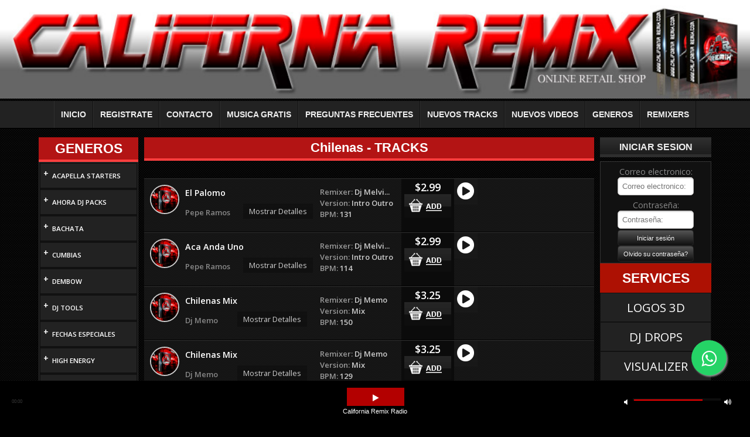

--- FILE ---
content_type: text/html; charset=UTF-8
request_url: https://californiaremix.com/productos/buscar_subcat/231
body_size: 15410
content:
<!DOCTYPE html>
<html lang="es">
<head>
		<meta charset="utf-8">
		<meta name="viewport" content="width=device-width,initial-scale=1.0" />
		<meta name="title" content="Chilenas  - TRACKS" />
		<meta name="description" content="CaliforniaRemix es un sitio de videos para Djs y Remixers profesionales. Encontraras bachata, reggaeton, cumbia, hip hop, salsa y mucho mas." />
		<meta name="keywords" content="california remix, bachata, banda, mp4 videos, latin video pool, video pool, cumbia, remixes, salsa, latino" />
		<meta property="og:image" content="https://californiaremix.com/images/facebook_caremix.jpg"/>
		<meta property="og:title" content="Chilenas  - TRACKS" />
		<meta property="og:site_name" content="California Remix"/>
		<meta property="og:url" content="https://php-californiaremix/productos/buscar_subcat/231" />
		<title>Chilenas  - TRACKS</title>
		<link rel="shortcut icon" href="https://californiaremix.com/images/favicon.ico" >
        <link href="https://californiaremix.com/assets/css/flexslider.css?v=1.0.2" rel="stylesheet">        
		<link type="text/css" rel="stylesheet" href="https://californiaremix.com/assets/cache/1721771460bca1542f88ef8253c16b452e9ad09f98.css" media="screen" />
<link type="text/css" rel="stylesheet" href="https://californiaremix.com/assets/cache/17196215944bb21ef004127f35f51773ddb7ae8d25.css" media="screen" />
<link type="text/css" rel="stylesheet" href="https://californiaremix.com/assets/cache/1719621596ade17ea9e50344fb97b8f3eb98be0ba1.css" media="screen" />
<link type="text/css" rel="stylesheet" href="https://californiaremix.com/assets/cache/171962159443ceb90602679be5c1f1710a2b646473.css" media="screen" />
<link type="text/css" rel="stylesheet" href="https://californiaremix.com/assets/cache/1719621596e49b4926c665ed4cce4185ea0ccbcff3.css" media="screen" />
<link type="text/css" rel="stylesheet" href="https://californiaremix.com/assets/cache/1719621593fc8c0317ac25be45878862875b6f2c86.css" media="screen" />
		<link href='https://fonts.googleapis.com/css?family=Open+Sans:400,600' rel='stylesheet' type='text/css'>
        <!--
	    <script src="https://ajax.googleapis.com/ajax/libs/jquery/1.11.3/jquery.min.js"></script>
		-->
		<script src="https://code.jquery.com/jquery-3.5.1.min.js" integrity="sha256-9/aliU8dGd2tb6OSsuzixeV4y/faTqgFtohetphbbj0=" crossorigin="anonymous"></script>
		<link rel="stylesheet" href="https://pro.fontawesome.com/releases/v5.13.0/css/all.css">
        <!-- bxSlider Javascript file -->
        <script src="https://californiaremix.com/Prefabricados/slider/jquery.fitvids.js"></script>
        <script src="https://californiaremix.com/Prefabricados/Nivo-Slider/jquery.nivo.slider.js"></script>
        <script src="https://californiaremix.com/Prefabricados/Nivo-Slider/jquery.nivo.slider.pack.js"></script>
        <script src="https://californiaremix.com/Prefabricados/slider/jquery.bxslider.js?v=1.1.1"></script>
		<script type="text/javascript">
		$(document).ready(function(){
			
				 $(window).on('load',function() {

                        $('.flexslider').flexslider({
                            prevText: "",
                            nextText: "",
                            pauseOnAction: false,
                            slideshowSpeed: 3000,
                            touch: true
                        });
                        
					  if ( $('.bx').children().length > 0 ) {
						   
						   var bx = $(".bx").bxSlider({
							pager: true,
							video: true,
							nextText: '>',
							prevText: '<',
							controls: true,
							keyboardEnabled: true,
							touchEnabled: true,
							onSlideBefore: function($slideElement, oldIndex, newIndex) {
							  $('.active-slide').removeClass('active-slide');   
							   $($slideElement).addClass('active-slide');
								bx.find('video').each(function() {
								  this.pause();
								});
							  },
							onSlideAfter: function($slideElement, oldIndex, newIndex) {
								  // get the video element, assume only one video in each slide
								var video = $slideElement.find('video')[0];
								// if this slide contains video and video has been played then continue the video
								   video.play();
							  },
							  onSliderLoad: function () {
								  $slide1=$('.bx>li').eq(1).addClass('active-slide');
								  var video = $slide1.find('video')[0];
								// if this slide contains video and video has been played then continue the video
								   video.play();
							  },
							
						  });
						  $('.vid').each(function(i) {
							//This is the regular vanilla 'this'.(optional/required for next function)
							var self = this;
							//Click on the video element to play or pause.(optional)
							$(this).on('click', function() {
							  (self.paused) ? self.play(): self.pause();
							  bx.stopAuto();
							});
							//When this video ends, go to next slide
							$(this).on('ended', function() {
							  bx.goToNextSlide();
		  
							});
						  });
					  }
    			  });
				//$('.bxslider').bxSlider({auto:true,mode:'fade'});

				//Each .vid...
		  
		  	document.addEventListener('play', function(e){
			    var audios = document.getElementsByTagName('audio');
			    var videos = document.getElementsByTagName('video');
			    var len = audios.length;
			    for(var i = 0; i < len;i++){
			        if(audios[i] != e.target){
			            audios[i].pause();
			        }
			    }
			    var len = videos.length;
			   for(var i = 0; i < len;i++){
			        if(videos[i] != e.target){
			            videos[i].pause();
			        }
			    }
			}, true);
			
		});
		function play_video(path,id)
		{
			var videos = document.getElementsByTagName('video');
			var len = videos.length;
				for(var i = 0; i < len;i++){
			            videos[i].pause();
			            //Clear src
			            videos[i].src	=	'';
			            videos[i].parentNode.style.display = 'none';
			    }
			    var x = document.getElementsByClassName('stop-button');
			    var i;
				for (i = 0; i < x.length; i++) {
				    x[i].style.display = "none";
				}
				var y = document.getElementsByClassName('play-button');
			    var i;
				for (i = 0; i < y.length; i++) {
				    y[i].style.display = "block";
				}
			var video = document.getElementById(id);
			video.src = path;
			video.play();
		}
		</script>
       <!-- Global site tag (gtag.js) - Google Analytics -->
		<script async src="https://www.googletagmanager.com/gtag/js?id=UA-111280732-1"></script>
		<script>
		  window.dataLayer = window.dataLayer || [];
		  function gtag(){dataLayer.push(arguments);}
		  gtag('js', new Date());

		  gtag('config', 'UA-111280732-1');
		</script>

        <!--Nivo-Slider CSS -->
        <link rel="stylesheet" href="https://californiaremix.com/Prefabricados/Nivo-Slider/themes/default/default.css" type="text/css" media="screen" />
	 	<link rel="stylesheet" href="https://californiaremix.com/Prefabricados/Nivo-Slider/nivo-slider.css" type="text/css" media="screen" />
	 	<link rel="stylesheet" href="https://californiaremix.com/Prefabricados/slider/jquery.bxslider.css" type="text/css" media="screen" />
       
	<!-- Google Tag Manager -->
	<script>(function(w,d,s,l,i){w[l]=w[l]||[];w[l].push({'gtm.start':
	new Date().getTime(),event:'gtm.js'});var f=d.getElementsByTagName(s)[0],
	j=d.createElement(s),dl=l!='dataLayer'?'&l='+l:'';j.async=true;j.src=
	'https://www.googletagmanager.com/gtm.js?id='+i+dl;f.parentNode.insertBefore(j,f);
	})(window,document,'script','dataLayer','GTM-WLKCMM');</script>
	<!-- End Google Tag Manager -->
	<link rel="stylesheet" type="text/css" href="https://cdnjs.cloudflare.com/ajax/libs/jplayer/2.9.2/skin/pink.flag/css/jplayer.pink.flag.min.css">
	<link rel="stylesheet" type="text/css" href="https://californiaremix.com/assets/styles/font-awesome.css">
	<link rel="stylesheet" type="text/css" href="https://californiaremix.com/assets/styles/radioplayer.css">
	<link rel="stylesheet" href="https://californiaremix.com/Prefabricados/mediaelements/mediaelementplayer.min.css" type="text/css" media="all">
	<script type="text/javascript" src="https://cdnjs.cloudflare.com/ajax/libs/jplayer/2.9.2/jplayer/jquery.jplayer.min.js"></script>
	<script type="text/javascript" src="https://californiaremix.com/Prefabricados/mediaelements/mediaelement-and-player.min.js"></script>
	<script type="text/javascript" src="https://californiaremix.com/assets/scripts/main.js?v=1.2"></script>
	<script type="text/javascript">
		$(document).ready(function() {
			$("#radio_shift").jPlayer({
				ready: function(event) {
					$(this).jPlayer("setMedia", {
						title: "California Remix Radio",
						mp3: "https://miradioonline.website/proxy/californiaremix/stream"
					});
				},
				swfPath: "https://cdnjs.cloudflare.com/ajax/libs/jplayer/2.9.2/jplayer/jquery.jplayer.swf",
				supplied: "mp3",
				useStateClassSkin: true,
				autoBlur: false,
				smoothPlayBar: true,
				keyEnabled: true,
				remainingDuration: true,
				toggleDuration: true
			});
			$(".jp-play").on("click", function(){
				//console.log('play');
				if($("#jp_container_1").hasClass('jp-state-playing')){
					$(this).html("&#xf04b");
				}else{
					$(this).html("&#xf04c");
				}

			});
			$('audio').mediaelementplayer({
				features: ['playpause','volume'],
				audioWidth: 120,
				success: function(player, node) {

					// Optional
					$(player).closest('.mejs__container').attr('lang', mejs.i18n.language());

					$('html').attr('lang', mejs.i18n.language());

					// More code
				}
			});
		});   
	</script>
	</head>
	<body>
	<!-- Load Facebook SDK for JavaScript -->
	<div id="fb-root"></div>
      <script>
        window.fbAsyncInit = function() {
          FB.init({
            xfbml            : true,
            version          : 'v8.0'
          });
        };

        (function(d, s, id) {
        var js, fjs = d.getElementsByTagName(s)[0];
        if (d.getElementById(id)) return;
        js = d.createElement(s); js.id = id;
        js.src = 'https://connect.facebook.net/es_LA/sdk/xfbml.customerchat.js';
        fjs.parentNode.insertBefore(js, fjs);
      }(document, 'script', 'facebook-jssdk'));</script>

      <!-- Your Chat Plugin code -->
      <div class="fb-customerchat"
        attribution=setup_tool
        page_id="601561363197736"
  logged_in_greeting="Hola! ¿Cómo te podemos ayudar?"
  logged_out_greeting="Hola! ¿Cómo te podemos ayudar?" greeting_dialog_display="hide">
      </div>
		<div class="contenedor vistaContenedor">			 	

            <div class="logo">
            	<a href="https://californiaremix.com/principal/home">
            		<img src="https://californiaremix.com/images/cremix_bann.jpg" alt="logo" border="0" />
            	</a>
            </div>
            <style>
                .flex-direction-nav a{
                    background: #ffffff6b;
                }

                .flex-direction-nav a::before {
                    color: #ffffff6b;
                }

                .flex-direction-nav a.flex-next::before {
                    color: #ffffff6b;
                }

                .banner_img{
                    width: 100%; height: auto;
                    height: auto;
                }

            </style>
            <!-- Slider -->
						<!-- Slider -->
       
     		<div class="bmenu">
	<nav class="menu" role="main">
        <ul class="menu-web">
        	<li class="hide menu_mobile"><a href="Javascript: void(0);" onClick=" $(this).parent().parent().find('li').toggle();">MENU</a></li>
            <li><a href="https://californiaremix.com/principal/home">INICIO</a></li>
            <li><a href="https://californiaremix.com/login">REGISTRATE</a></li>
            <li><a href="https://californiaremix.com/principal/contactar">CONTACTO</a></li>
            <li><a href="https://californiaremix.com/productos/free">MUSICA GRATIS</a></li>
            <li><a href="https://californiaremix.com/principal/faq">PREGUNTAS FRECUENTES</a></li>
            <li><a href="https://californiaremix.com/productos/listado">NUEVOS TRACKS</a></li>
            <li><a href="https://californiaremix.com/videos/listado">NUEVOS VIDEOS</a></li>
            <li class="menu_hover">
              <a href="Javascript:void(0);" onClick="">GENEROS</a>
              <ul class="submenu">
                      
					<li >
						<h4><span class="icon-dashboard" onClick="$(this).parent().parent().find('ul').slideToggle(500);">+</span> <a href="https://californiaremix.com/productos/buscar_cat/100">ACAPELLA STARTERS</a></h4>
						<ul><li><a href="https://californiaremix.com/productos/buscar_subcat/236">Varios </a></li></ul></li>
					<li >
						<h4><span class="icon-dashboard" onClick="$(this).parent().parent().find('ul').slideToggle(500);">+</span> <a href="https://californiaremix.com/productos/buscar_cat/103">AHORA DJ PACKS </a></h4>
						<ul><li><a href="https://californiaremix.com/productos/buscar_subcat/246">DJ PACKS </a></li></ul></li>
					<li >
						<h4><span class="icon-dashboard" onClick="$(this).parent().parent().find('ul').slideToggle(500);">+</span> <a href="https://californiaremix.com/productos/buscar_cat/62">BACHATA</a></h4>
						<ul><li><a href="https://californiaremix.com/productos/buscar_subcat/84">Bachata Clasica </a></li><li><a href="https://californiaremix.com/productos/buscar_subcat/91">Bachata Urbana</a></li><li><a href="https://californiaremix.com/productos/buscar_subcat/92">Bachata Remix</a></li><li><a href="https://californiaremix.com/productos/buscar_subcat/96">Bachata Mexicana</a></li><li><a href="https://californiaremix.com/productos/buscar_subcat/185">None</a></li><li><a href="https://californiaremix.com/productos/buscar_subcat/165">Bachata Romantica</a></li><li><a href="https://californiaremix.com/productos/buscar_subcat/203">Bachata Navidena</a></li></ul></li>
					<li >
						<h4><span class="icon-dashboard" onClick="$(this).parent().parent().find('ul').slideToggle(500);">+</span> <a href="https://californiaremix.com/productos/buscar_cat/65">CUMBIAS</a></h4>
						<ul><li><a href="https://californiaremix.com/productos/buscar_subcat/86">Cumbia Clasica </a></li><li><a href="https://californiaremix.com/productos/buscar_subcat/87">Cumbia Remix </a></li><li><a href="https://californiaremix.com/productos/buscar_subcat/88">Cumbia Salvadoreña</a></li><li><a href="https://californiaremix.com/productos/buscar_subcat/89">Cumbia Ecuatoriana</a></li><li><a href="https://californiaremix.com/productos/buscar_subcat/90">Cumbia Sonidera</a></li><li><a href="https://californiaremix.com/productos/buscar_subcat/97">Cumbia Retro</a></li><li><a href="https://californiaremix.com/productos/buscar_subcat/191">Cumbia Norteña</a></li><li><a href="https://californiaremix.com/productos/buscar_subcat/180">Cumbia Colombiana</a></li><li><a href="https://californiaremix.com/productos/buscar_subcat/134">Cumbia Texana</a></li><li><a href="https://californiaremix.com/productos/buscar_subcat/184">None</a></li><li><a href="https://californiaremix.com/productos/buscar_subcat/166">Cumbia Guarachera</a></li><li><a href="https://californiaremix.com/productos/buscar_subcat/167">Cumbia Pionera</a></li><li><a href="https://californiaremix.com/productos/buscar_subcat/168">Cumbia Tribalera</a></li><li><a href="https://californiaremix.com/productos/buscar_subcat/172">Cumbia Mexicana</a></li><li><a href="https://californiaremix.com/productos/buscar_subcat/202">Cumbia Charanga</a></li><li><a href="https://californiaremix.com/productos/buscar_subcat/207">Wepas</a></li><li><a href="https://californiaremix.com/productos/buscar_subcat/208">Cumbias Costenas</a></li><li><a href="https://californiaremix.com/productos/buscar_subcat/209">Cumbia Navidena</a></li><li><a href="https://californiaremix.com/productos/buscar_subcat/219">Cumbias Con Wepa</a></li><li><a href="https://californiaremix.com/productos/buscar_subcat/223">Gruperas</a></li><li><a href="https://californiaremix.com/productos/buscar_subcat/224">Cumbia Lagunera</a></li><li><a href="https://californiaremix.com/productos/buscar_subcat/237">Cumbia Light </a></li><li><a href="https://californiaremix.com/productos/buscar_subcat/238">Cumbia Con Mariachi </a></li><li><a href="https://californiaremix.com/productos/buscar_subcat/240">Cumbiaton</a></li><li><a href="https://californiaremix.com/productos/buscar_subcat/243">Cumbias Monterrey</a></li><li><a href="https://californiaremix.com/productos/buscar_subcat/244">Inmortales</a></li><li><a href="https://californiaremix.com/productos/buscar_subcat/245">Cumbias Belicas</a></li><li><a href="https://californiaremix.com/productos/buscar_subcat/251">Cumbia Villera </a></li></ul></li>
					<li >
						<h4><span class="icon-dashboard" onClick="$(this).parent().parent().find('ul').slideToggle(500);">+</span> <a href="https://californiaremix.com/productos/buscar_cat/54">DEMBOW</a></h4>
						<ul><li><a href="https://californiaremix.com/productos/buscar_subcat/135">None</a></li></ul></li>
					<li >
						<h4><span class="icon-dashboard" onClick="$(this).parent().parent().find('ul').slideToggle(500);">+</span> <a href="https://californiaremix.com/productos/buscar_cat/93">DJ TOOLS</a></h4>
						<ul><li><a href="https://californiaremix.com/productos/buscar_subcat/222">Dj Tools</a></li><li><a href="https://californiaremix.com/productos/buscar_subcat/242">ACAPELLA</a></li></ul></li>
					<li >
						<h4><span class="icon-dashboard" onClick="$(this).parent().parent().find('ul').slideToggle(500);">+</span> <a href="https://californiaremix.com/productos/buscar_cat/77">FECHAS ESPECIALES</a></h4>
						<ul><li><a href="https://californiaremix.com/productos/buscar_subcat/111">Christmas</a></li><li><a href="https://californiaremix.com/productos/buscar_subcat/112">Halloween</a></li><li><a href="https://californiaremix.com/productos/buscar_subcat/113">New year</a></li><li><a href="https://californiaremix.com/productos/buscar_subcat/114">5 de Mayo</a></li><li><a href="https://californiaremix.com/productos/buscar_subcat/138">None</a></li></ul></li>
					<li >
						<h4><span class="icon-dashboard" onClick="$(this).parent().parent().find('ul').slideToggle(500);">+</span> <a href="https://californiaremix.com/productos/buscar_cat/105">HIGH ENERGY</a></h4>
						<ul><li><a href="https://californiaremix.com/productos/buscar_subcat/247">High Energy</a></li></ul></li>
					<li >
						<h4><span class="icon-dashboard" onClick="$(this).parent().parent().find('ul').slideToggle(500);">+</span> <a href="https://californiaremix.com/productos/buscar_cat/56">HIP HOP</a></h4>
						<ul><li><a href="https://californiaremix.com/productos/buscar_subcat/192">Hip Hop Remix</a></li><li><a href="https://californiaremix.com/productos/buscar_subcat/109">Dubstep</a></li><li><a href="https://californiaremix.com/productos/buscar_subcat/110">Trap</a></li><li><a href="https://californiaremix.com/productos/buscar_subcat/122">Twerk</a></li><li><a href="https://californiaremix.com/productos/buscar_subcat/123">None</a></li><li><a href="https://californiaremix.com/productos/buscar_subcat/173">R&amp;B</a></li><li><a href="https://californiaremix.com/productos/buscar_subcat/201">Trap Latin</a></li></ul></li>
					<li >
						<h4><span class="icon-dashboard" onClick="$(this).parent().parent().find('ul').slideToggle(500);">+</span> <a href="https://californiaremix.com/productos/buscar_cat/58">HOUSE</a></h4>
						<ul><li><a href="https://californiaremix.com/productos/buscar_subcat/61">House </a></li><li><a href="https://californiaremix.com/productos/buscar_subcat/62">Dutch </a></li><li><a href="https://californiaremix.com/productos/buscar_subcat/63">Latin House</a></li><li><a href="https://californiaremix.com/productos/buscar_subcat/64">Progresive House</a></li><li><a href="https://californiaremix.com/productos/buscar_subcat/65">Dubstep </a></li><li><a href="https://californiaremix.com/productos/buscar_subcat/66">Trap</a></li><li><a href="https://californiaremix.com/productos/buscar_subcat/98">Circuit</a></li><li><a href="https://californiaremix.com/productos/buscar_subcat/118">EDM</a></li><li><a href="https://californiaremix.com/productos/buscar_subcat/119">Deep</a></li><li><a href="https://californiaremix.com/productos/buscar_subcat/120">Electro</a></li><li><a href="https://californiaremix.com/productos/buscar_subcat/121">None</a></li><li><a href="https://californiaremix.com/productos/buscar_subcat/188">High Energy</a></li><li><a href="https://californiaremix.com/productos/buscar_subcat/174">Dance</a></li><li><a href="https://californiaremix.com/productos/buscar_subcat/175">Latin Dance</a></li><li><a href="https://californiaremix.com/productos/buscar_subcat/230">Guaracha House</a></li><li><a href="https://californiaremix.com/productos/buscar_subcat/232">Guaracha</a></li></ul></li>
					<li >
						<h4><span class="icon-dashboard" onClick="$(this).parent().parent().find('ul').slideToggle(500);">+</span> <a href="https://californiaremix.com/productos/buscar_cat/87">LATIN HIP HOP </a></h4>
						<ul><li><a href="https://californiaremix.com/productos/buscar_subcat/204">TRAP</a></li></ul></li>
					<li >
						<h4><span class="icon-dashboard" onClick="$(this).parent().parent().find('ul').slideToggle(500);">+</span> <a href="https://californiaremix.com/productos/buscar_cat/69">LATIN URBAN</a></h4>
						<ul><li><a href="https://californiaremix.com/productos/buscar_subcat/197">Moombahton</a></li><li><a href="https://californiaremix.com/productos/buscar_subcat/194">Reggaeton Segway</a></li><li><a href="https://californiaremix.com/productos/buscar_subcat/105">Reggaeton Old School</a></li><li><a href="https://californiaremix.com/productos/buscar_subcat/106">Reggaeton Remix</a></li><li><a href="https://californiaremix.com/productos/buscar_subcat/130">Reggaeton Playero</a></li><li><a href="https://californiaremix.com/productos/buscar_subcat/189">Marroneo</a></li><li><a href="https://californiaremix.com/productos/buscar_subcat/150">None</a></li><li><a href="https://californiaremix.com/productos/buscar_subcat/176">Reggaeton Romantico</a></li><li><a href="https://californiaremix.com/productos/buscar_subcat/205">DEMBOW</a></li><li><a href="https://californiaremix.com/productos/buscar_subcat/210">Reggaeton</a></li><li><a href="https://californiaremix.com/productos/buscar_subcat/213">Cubaton</a></li><li><a href="https://californiaremix.com/productos/buscar_subcat/214">Funk Brasileno</a></li><li><a href="https://californiaremix.com/productos/buscar_subcat/249">Dancehall party</a></li></ul></li>
					<li >
						<h4><span class="icon-dashboard" onClick="$(this).parent().parent().find('ul').slideToggle(500);">+</span> <a href="https://californiaremix.com/productos/buscar_cat/80">MASHUPS</a></h4>
						<ul><li><a href="https://californiaremix.com/productos/buscar_subcat/131">None</a></li></ul></li>
					<li >
						<h4><span class="icon-dashboard" onClick="$(this).parent().parent().find('ul').slideToggle(500);">+</span> <a href="https://californiaremix.com/productos/buscar_cat/59">MERENGUE</a></h4>
						<ul><li><a href="https://californiaremix.com/productos/buscar_subcat/67">Merengue Clasico </a></li><li><a href="https://californiaremix.com/productos/buscar_subcat/68">Merengue Tipico </a></li><li><a href="https://californiaremix.com/productos/buscar_subcat/69">Mambo Electronico</a></li><li><a href="https://californiaremix.com/productos/buscar_subcat/70">Bacharengue</a></li><li><a href="https://californiaremix.com/productos/buscar_subcat/195">Mambo Remix</a></li><li><a href="https://californiaremix.com/productos/buscar_subcat/139">None</a></li><li><a href="https://californiaremix.com/productos/buscar_subcat/169">Merengue Electronico</a></li><li><a href="https://californiaremix.com/productos/buscar_subcat/170">Merengue Remix</a></li><li><a href="https://californiaremix.com/productos/buscar_subcat/171">Merengue Urbano</a></li></ul></li>
					<li >
						<h4><a href="https://californiaremix.com/productos/buscar_cat/102">MIXES </a></h4>
						<ul></ul></li>
					<li >
						<h4><span class="icon-dashboard" onClick="$(this).parent().parent().find('ul').slideToggle(500);">+</span> <a href="https://californiaremix.com/productos/buscar_cat/89">NACIONAL 502</a></h4>
						<ul><li><a href="https://californiaremix.com/productos/buscar_subcat/215">Marimbas Orquestas</a></li><li><a href="https://californiaremix.com/productos/buscar_subcat/216">Zetas Mix </a></li><li><a href="https://californiaremix.com/productos/buscar_subcat/217">Marimba Pura </a></li><li><a href="https://californiaremix.com/productos/buscar_subcat/218">Banda 502</a></li><li><a href="https://californiaremix.com/productos/buscar_subcat/239">Merengue</a></li></ul></li>
					<li >
						<h4><span class="icon-dashboard" onClick="$(this).parent().parent().find('ul').slideToggle(500);">+</span> <a href="https://californiaremix.com/productos/buscar_cat/73">OLD SCHOOL</a></h4>
						<ul><li><a href="https://californiaremix.com/productos/buscar_subcat/124">50s</a></li><li><a href="https://californiaremix.com/productos/buscar_subcat/125">60s</a></li><li><a href="https://californiaremix.com/productos/buscar_subcat/126">70s</a></li><li><a href="https://californiaremix.com/productos/buscar_subcat/127">80s</a></li><li><a href="https://californiaremix.com/productos/buscar_subcat/128">90s</a></li><li><a href="https://californiaremix.com/productos/buscar_subcat/129">None</a></li></ul></li>
					<li >
						<h4><span class="icon-dashboard" onClick="$(this).parent().parent().find('ul').slideToggle(500);">+</span> <a href="https://californiaremix.com/productos/buscar_cat/75">POP</a></h4>
						<ul><li><a href="https://californiaremix.com/productos/buscar_subcat/102">Pop en español</a></li><li><a href="https://californiaremix.com/productos/buscar_subcat/103">Pop en Ingles</a></li></ul></li>
					<li >
						<h4><span class="icon-dashboard" onClick="$(this).parent().parent().find('ul').slideToggle(500);">+</span> <a href="https://californiaremix.com/productos/buscar_cat/70">PUNTA </a></h4>
						<ul><li><a href="https://californiaremix.com/productos/buscar_subcat/143">None</a></li></ul></li>
					<li >
						<h4><span class="icon-dashboard" onClick="$(this).parent().parent().find('ul').slideToggle(500);">+</span> <a href="https://californiaremix.com/productos/buscar_cat/68">REGGAE </a></h4>
						<ul><li><a href="https://californiaremix.com/productos/buscar_subcat/145">Reggae Remix</a></li><li><a href="https://californiaremix.com/productos/buscar_subcat/146">None</a></li></ul></li>
					<li >
						<h4><span class="icon-dashboard" onClick="$(this).parent().parent().find('ul').slideToggle(500);">+</span> <a href="https://californiaremix.com/productos/buscar_cat/60">REGIONAL MEXICANO</a></h4>
						<ul><li><a href="https://californiaremix.com/productos/buscar_subcat/71">Banda </a></li><li><a href="https://californiaremix.com/productos/buscar_subcat/72">Corridos Progresivos</a></li><li><a href="https://californiaremix.com/productos/buscar_subcat/73">Duranguense </a></li><li><a href="https://californiaremix.com/productos/buscar_subcat/74">Norteña </a></li><li><a href="https://californiaremix.com/productos/buscar_subcat/75">Quebradita </a></li><li><a href="https://californiaremix.com/productos/buscar_subcat/77">Tropical </a></li><li><a href="https://californiaremix.com/productos/buscar_subcat/82">Ranchera </a></li><li><a href="https://californiaremix.com/productos/buscar_subcat/107">Zapateado</a></li><li><a href="https://californiaremix.com/productos/buscar_subcat/193">Norteñas con Sax</a></li><li><a href="https://californiaremix.com/productos/buscar_subcat/149">None</a></li><li><a href="https://californiaremix.com/productos/buscar_subcat/187">Banda Romantica</a></li><li><a href="https://californiaremix.com/productos/buscar_subcat/183">Corridos Hyphy</a></li><li><a href="https://californiaremix.com/productos/buscar_subcat/182">Balada Noreteña</a></li><li><a href="https://californiaremix.com/productos/buscar_subcat/181">Bolero</a></li><li><a href="https://californiaremix.com/productos/buscar_subcat/177">Banda Movida</a></li><li><a href="https://californiaremix.com/productos/buscar_subcat/198">Huapango</a></li><li><a href="https://californiaremix.com/productos/buscar_subcat/200">Tierra Caliente</a></li><li><a href="https://californiaremix.com/productos/buscar_subcat/206">Corridos Alterados</a></li><li><a href="https://californiaremix.com/productos/buscar_subcat/211">Hip Hop &amp; Rap</a></li><li><a href="https://californiaremix.com/productos/buscar_subcat/228">Satevo</a></li><li><a href="https://californiaremix.com/productos/buscar_subcat/229">Zapateado Calentano </a></li><li><a href="https://californiaremix.com/productos/buscar_subcat/231">Chilenas </a></li><li><a href="https://californiaremix.com/productos/buscar_subcat/234">Huapangos Editados </a></li><li><a href="https://californiaremix.com/productos/buscar_subcat/241">Corridos Belicos </a></li><li><a href="https://californiaremix.com/productos/buscar_subcat/248">Quebraditas Remix</a></li><li><a href="https://californiaremix.com/productos/buscar_subcat/250">Texanas </a></li></ul></li>
					<li >
						<h4><a href="https://californiaremix.com/productos/buscar_cat/106">Retro 70s 80s 90s </a></h4>
						<ul></ul></li>
					<li >
						<h4><span class="icon-dashboard" onClick="$(this).parent().parent().find('ul').slideToggle(500);">+</span> <a href="https://californiaremix.com/productos/buscar_cat/61">ROCK </a></h4>
						<ul><li><a href="https://californiaremix.com/productos/buscar_subcat/78">Rock in English</a></li><li><a href="https://californiaremix.com/productos/buscar_subcat/79">Rock en Español </a></li><li><a href="https://californiaremix.com/productos/buscar_subcat/81">Rock Pop</a></li><li><a href="https://californiaremix.com/productos/buscar_subcat/83">Rock Urbano </a></li><li><a href="https://californiaremix.com/productos/buscar_subcat/99">Rock Metal</a></li><li><a href="https://californiaremix.com/productos/buscar_subcat/100">Rock &amp; Roll in English</a></li><li><a href="https://californiaremix.com/productos/buscar_subcat/101">Rock &amp; Roll en Español</a></li><li><a href="https://californiaremix.com/productos/buscar_subcat/190">Rock Clasico</a></li><li><a href="https://californiaremix.com/productos/buscar_subcat/186">None</a></li></ul></li>
					<li >
						<h4><span class="icon-dashboard" onClick="$(this).parent().parent().find('ul').slideToggle(500);">+</span> <a href="https://californiaremix.com/productos/buscar_cat/91">ROMANTICAS</a></h4>
						<ul><li><a href="https://californiaremix.com/productos/buscar_subcat/220">Romanticas En Espanol</a></li><li><a href="https://californiaremix.com/productos/buscar_subcat/221">Romanticas En Ingles</a></li></ul></li>
					<li >
						<h4><span class="icon-dashboard" onClick="$(this).parent().parent().find('ul').slideToggle(500);">+</span> <a href="https://californiaremix.com/productos/buscar_cat/64">SALSA</a></h4>
						<ul><li><a href="https://californiaremix.com/productos/buscar_subcat/196">Salsaton</a></li><li><a href="https://californiaremix.com/productos/buscar_subcat/85">Salsa Romantica</a></li><li><a href="https://californiaremix.com/productos/buscar_subcat/93">Salsa Colombiana</a></li><li><a href="https://californiaremix.com/productos/buscar_subcat/94">Salsa Urbana</a></li><li><a href="https://californiaremix.com/productos/buscar_subcat/148">Salsa Mexicana</a></li><li><a href="https://californiaremix.com/productos/buscar_subcat/178">None</a></li><li><a href="https://californiaremix.com/productos/buscar_subcat/212">Salsa Cubana </a></li><li><a href="https://californiaremix.com/productos/buscar_subcat/235">Salsa Dura</a></li></ul></li>
					<li >
						<h4><span class="icon-dashboard" onClick="$(this).parent().parent().find('ul').slideToggle(500);">+</span> <a href="https://californiaremix.com/productos/buscar_cat/74">TOP 40</a></h4>
						<ul><li><a href="https://californiaremix.com/productos/buscar_subcat/147">None</a></li></ul></li>
					<li >
						<h4><span class="icon-dashboard" onClick="$(this).parent().parent().find('ul').slideToggle(500);">+</span> <a href="https://californiaremix.com/productos/buscar_cat/63">TRANSITIONS</a></h4>
						<ul><li><a href="https://californiaremix.com/productos/buscar_subcat/151">None</a></li></ul></li>
					<li >
						<h4><span class="icon-dashboard" onClick="$(this).parent().parent().find('ul').slideToggle(500);">+</span> <a href="https://californiaremix.com/productos/buscar_cat/98">TRIBAL</a></h4>
						<ul><li><a href="https://californiaremix.com/productos/buscar_subcat/225">Guaracha</a></li><li><a href="https://californiaremix.com/productos/buscar_subcat/226">Tribal Ecuatoriano</a></li><li><a href="https://californiaremix.com/productos/buscar_subcat/227">Tribal Mexicano</a></li></ul></li>
					<li >
						<h4><a href="https://californiaremix.com/productos/buscar_cat/101">TRIBAL JODA</a></h4>
						<ul></ul></li>
					<li >
						<h4><span class="icon-dashboard" onClick="$(this).parent().parent().find('ul').slideToggle(500);">+</span> <a href="https://californiaremix.com/productos/buscar_cat/67">VALLENATO</a></h4>
						<ul><li><a href="https://californiaremix.com/productos/buscar_subcat/152">None</a></li></ul></li>                      
                </ul>
            </li>
            
            <li class="menu_hover">
              <a href="Javascript:void(0);" onClick="">REMIXERS</a>
              <ul class="submenu">
                      <li><a href='https://californiaremix.com/principal/bio_seller/45'>Dj Escandalo</a></li><li><a href='https://californiaremix.com/principal/bio_seller/50'>Mike F</a></li><li><a href='https://californiaremix.com/principal/bio_seller/126'>RamZy</a></li><li><a href='https://californiaremix.com/principal/bio_seller/378'>Dj Memo</a></li><li><a href='https://californiaremix.com/principal/bio_seller/571'>Dj 3b</a></li><li><a href='https://californiaremix.com/principal/bio_seller/668'>Dj Raton </a></li><li><a href='https://californiaremix.com/principal/bio_seller/870'>Palmer Dj </a></li><li><a href='https://californiaremix.com/principal/bio_seller/1237'>Dj Ciso Cdmx</a></li><li><a href='https://californiaremix.com/principal/bio_seller/1328'>Dj Chacon</a></li><li><a href='https://californiaremix.com/principal/bio_seller/1663'>DJ Exon Beat</a></li><li><a href='https://californiaremix.com/principal/bio_seller/1850'>CaRemix</a></li><li><a href='https://californiaremix.com/principal/bio_seller/2157'>Dj Bambino Ent</a></li><li><a href='https://californiaremix.com/principal/bio_seller/2360'>Dj Pucho Mastermix</a></li><li><a href='https://californiaremix.com/principal/bio_seller/2523'>Danimastah</a></li><li><a href='https://californiaremix.com/principal/bio_seller/2639'>Dj Mikey</a></li><li><a href='https://californiaremix.com/principal/bio_seller/2675'>Dj Samuel Alvarez</a></li><li><a href='https://californiaremix.com/principal/bio_seller/2723'>DJ Neey</a></li><li><a href='https://californiaremix.com/principal/bio_seller/2742'>DJ Denis</a></li><li><a href='https://californiaremix.com/principal/bio_seller/3015'>Dj Kelvin </a></li><li><a href='https://californiaremix.com/principal/bio_seller/3400'>Dj Renzo</a></li>                      
                </ul>
            </li>
               
            
             
            <li class="hide"><a href="https://californiaremix.com/spots/listar">VOICE OVER</a></li>
            <li class="hide"><a href="https://californiaremix.com/design/listar">LOGOS 3D</a></li>
            <li class="hide"><a href="https://californiaremix.com/drops">DJ DROPS</a></li>
            <li class="hide"><a href="https://californiaremix.com/video3d/listar">VISUALIZER</a></li>
             
            
            
        </ul>
         </nav>
</div>
         
    		<div class="principal principalContenedor ">
<div class="lat-izquierdo float">
<div class="item-izquierdo">
		<h3 class="tcategorias red-background newred" ><span>GENEROS</span></h3>
		<div class="categorias">
			<nav class="list" >
				<ul class="leftbar">
				<li>
							<h4><span class="icon-dashboard" onClick="$(this).parent().parent().find('ul').slideToggle(500);">+</span> <a class="gender-list-title" href="https://californiaremix.com/productos/buscar_cat/100">ACAPELLA STARTERS</a></h4>
							<ul><li><a href="https://californiaremix.com/productos/buscar_subcat/236">Varios </a></li></ul></li><li>
							<h4><span class="icon-dashboard" onClick="$(this).parent().parent().find('ul').slideToggle(500);">+</span> <a class="gender-list-title" href="https://californiaremix.com/productos/buscar_cat/103">AHORA DJ PACKS </a></h4>
							<ul><li><a href="https://californiaremix.com/productos/buscar_subcat/246">DJ PACKS </a></li></ul></li><li>
							<h4><span class="icon-dashboard" onClick="$(this).parent().parent().find('ul').slideToggle(500);">+</span> <a class="gender-list-title" href="https://californiaremix.com/productos/buscar_cat/62">BACHATA</a></h4>
							<ul><li><a href="https://californiaremix.com/productos/buscar_subcat/84">Bachata Clasica </a></li><li><a href="https://californiaremix.com/productos/buscar_subcat/91">Bachata Urbana</a></li><li><a href="https://californiaremix.com/productos/buscar_subcat/92">Bachata Remix</a></li><li><a href="https://californiaremix.com/productos/buscar_subcat/96">Bachata Mexicana</a></li><li><a href="https://californiaremix.com/productos/buscar_subcat/185">None</a></li><li><a href="https://californiaremix.com/productos/buscar_subcat/165">Bachata Romantica</a></li><li><a href="https://californiaremix.com/productos/buscar_subcat/203">Bachata Navidena</a></li></ul></li><li>
							<h4><span class="icon-dashboard" onClick="$(this).parent().parent().find('ul').slideToggle(500);">+</span> <a class="gender-list-title" href="https://californiaremix.com/productos/buscar_cat/65">CUMBIAS</a></h4>
							<ul><li><a href="https://californiaremix.com/productos/buscar_subcat/86">Cumbia Clasica </a></li><li><a href="https://californiaremix.com/productos/buscar_subcat/87">Cumbia Remix </a></li><li><a href="https://californiaremix.com/productos/buscar_subcat/88">Cumbia Salvadoreña</a></li><li><a href="https://californiaremix.com/productos/buscar_subcat/89">Cumbia Ecuatoriana</a></li><li><a href="https://californiaremix.com/productos/buscar_subcat/90">Cumbia Sonidera</a></li><li><a href="https://californiaremix.com/productos/buscar_subcat/97">Cumbia Retro</a></li><li><a href="https://californiaremix.com/productos/buscar_subcat/191">Cumbia Norteña</a></li><li><a href="https://californiaremix.com/productos/buscar_subcat/180">Cumbia Colombiana</a></li><li><a href="https://californiaremix.com/productos/buscar_subcat/134">Cumbia Texana</a></li><li><a href="https://californiaremix.com/productos/buscar_subcat/184">None</a></li><li><a href="https://californiaremix.com/productos/buscar_subcat/166">Cumbia Guarachera</a></li><li><a href="https://californiaremix.com/productos/buscar_subcat/167">Cumbia Pionera</a></li><li><a href="https://californiaremix.com/productos/buscar_subcat/168">Cumbia Tribalera</a></li><li><a href="https://californiaremix.com/productos/buscar_subcat/172">Cumbia Mexicana</a></li><li><a href="https://californiaremix.com/productos/buscar_subcat/202">Cumbia Charanga</a></li><li><a href="https://californiaremix.com/productos/buscar_subcat/207">Wepas</a></li><li><a href="https://californiaremix.com/productos/buscar_subcat/208">Cumbias Costenas</a></li><li><a href="https://californiaremix.com/productos/buscar_subcat/209">Cumbia Navidena</a></li><li><a href="https://californiaremix.com/productos/buscar_subcat/219">Cumbias Con Wepa</a></li><li><a href="https://californiaremix.com/productos/buscar_subcat/223">Gruperas</a></li><li><a href="https://californiaremix.com/productos/buscar_subcat/224">Cumbia Lagunera</a></li><li><a href="https://californiaremix.com/productos/buscar_subcat/237">Cumbia Light </a></li><li><a href="https://californiaremix.com/productos/buscar_subcat/238">Cumbia Con Mariachi </a></li><li><a href="https://californiaremix.com/productos/buscar_subcat/240">Cumbiaton</a></li><li><a href="https://californiaremix.com/productos/buscar_subcat/243">Cumbias Monterrey</a></li><li><a href="https://californiaremix.com/productos/buscar_subcat/244">Inmortales</a></li><li><a href="https://californiaremix.com/productos/buscar_subcat/245">Cumbias Belicas</a></li><li><a href="https://californiaremix.com/productos/buscar_subcat/251">Cumbia Villera </a></li></ul></li><li>
							<h4><span class="icon-dashboard" onClick="$(this).parent().parent().find('ul').slideToggle(500);">+</span> <a class="gender-list-title" href="https://californiaremix.com/productos/buscar_cat/54">DEMBOW</a></h4>
							<ul><li><a href="https://californiaremix.com/productos/buscar_subcat/135">None</a></li></ul></li><li>
							<h4><span class="icon-dashboard" onClick="$(this).parent().parent().find('ul').slideToggle(500);">+</span> <a class="gender-list-title" href="https://californiaremix.com/productos/buscar_cat/93">DJ TOOLS</a></h4>
							<ul><li><a href="https://californiaremix.com/productos/buscar_subcat/222">Dj Tools</a></li><li><a href="https://californiaremix.com/productos/buscar_subcat/242">ACAPELLA</a></li></ul></li><li>
							<h4><span class="icon-dashboard" onClick="$(this).parent().parent().find('ul').slideToggle(500);">+</span> <a class="gender-list-title" href="https://californiaremix.com/productos/buscar_cat/77">FECHAS ESPECIALES</a></h4>
							<ul><li><a href="https://californiaremix.com/productos/buscar_subcat/111">Christmas</a></li><li><a href="https://californiaremix.com/productos/buscar_subcat/112">Halloween</a></li><li><a href="https://californiaremix.com/productos/buscar_subcat/113">New year</a></li><li><a href="https://californiaremix.com/productos/buscar_subcat/114">5 de Mayo</a></li><li><a href="https://californiaremix.com/productos/buscar_subcat/138">None</a></li></ul></li><li>
							<h4><span class="icon-dashboard" onClick="$(this).parent().parent().find('ul').slideToggle(500);">+</span> <a class="gender-list-title" href="https://californiaremix.com/productos/buscar_cat/105">HIGH ENERGY</a></h4>
							<ul><li><a href="https://californiaremix.com/productos/buscar_subcat/247">High Energy</a></li></ul></li><li>
							<h4><span class="icon-dashboard" onClick="$(this).parent().parent().find('ul').slideToggle(500);">+</span> <a class="gender-list-title" href="https://californiaremix.com/productos/buscar_cat/56">HIP HOP</a></h4>
							<ul><li><a href="https://californiaremix.com/productos/buscar_subcat/192">Hip Hop Remix</a></li><li><a href="https://californiaremix.com/productos/buscar_subcat/109">Dubstep</a></li><li><a href="https://californiaremix.com/productos/buscar_subcat/110">Trap</a></li><li><a href="https://californiaremix.com/productos/buscar_subcat/122">Twerk</a></li><li><a href="https://californiaremix.com/productos/buscar_subcat/123">None</a></li><li><a href="https://californiaremix.com/productos/buscar_subcat/173">R&amp;B</a></li><li><a href="https://californiaremix.com/productos/buscar_subcat/201">Trap Latin</a></li></ul></li><li>
							<h4><span class="icon-dashboard" onClick="$(this).parent().parent().find('ul').slideToggle(500);">+</span> <a class="gender-list-title" href="https://californiaremix.com/productos/buscar_cat/58">HOUSE</a></h4>
							<ul><li><a href="https://californiaremix.com/productos/buscar_subcat/61">House </a></li><li><a href="https://californiaremix.com/productos/buscar_subcat/62">Dutch </a></li><li><a href="https://californiaremix.com/productos/buscar_subcat/63">Latin House</a></li><li><a href="https://californiaremix.com/productos/buscar_subcat/64">Progresive House</a></li><li><a href="https://californiaremix.com/productos/buscar_subcat/65">Dubstep </a></li><li><a href="https://californiaremix.com/productos/buscar_subcat/66">Trap</a></li><li><a href="https://californiaremix.com/productos/buscar_subcat/98">Circuit</a></li><li><a href="https://californiaremix.com/productos/buscar_subcat/118">EDM</a></li><li><a href="https://californiaremix.com/productos/buscar_subcat/119">Deep</a></li><li><a href="https://californiaremix.com/productos/buscar_subcat/120">Electro</a></li><li><a href="https://californiaremix.com/productos/buscar_subcat/121">None</a></li><li><a href="https://californiaremix.com/productos/buscar_subcat/188">High Energy</a></li><li><a href="https://californiaremix.com/productos/buscar_subcat/174">Dance</a></li><li><a href="https://californiaremix.com/productos/buscar_subcat/175">Latin Dance</a></li><li><a href="https://californiaremix.com/productos/buscar_subcat/230">Guaracha House</a></li><li><a href="https://californiaremix.com/productos/buscar_subcat/232">Guaracha</a></li></ul></li><li>
							<h4><span class="icon-dashboard" onClick="$(this).parent().parent().find('ul').slideToggle(500);">+</span> <a class="gender-list-title" href="https://californiaremix.com/productos/buscar_cat/87">LATIN HIP HOP </a></h4>
							<ul><li><a href="https://californiaremix.com/productos/buscar_subcat/204">TRAP</a></li></ul></li><li>
							<h4><span class="icon-dashboard" onClick="$(this).parent().parent().find('ul').slideToggle(500);">+</span> <a class="gender-list-title" href="https://californiaremix.com/productos/buscar_cat/69">LATIN URBAN</a></h4>
							<ul><li><a href="https://californiaremix.com/productos/buscar_subcat/197">Moombahton</a></li><li><a href="https://californiaremix.com/productos/buscar_subcat/194">Reggaeton Segway</a></li><li><a href="https://californiaremix.com/productos/buscar_subcat/105">Reggaeton Old School</a></li><li><a href="https://californiaremix.com/productos/buscar_subcat/106">Reggaeton Remix</a></li><li><a href="https://californiaremix.com/productos/buscar_subcat/130">Reggaeton Playero</a></li><li><a href="https://californiaremix.com/productos/buscar_subcat/189">Marroneo</a></li><li><a href="https://californiaremix.com/productos/buscar_subcat/150">None</a></li><li><a href="https://californiaremix.com/productos/buscar_subcat/176">Reggaeton Romantico</a></li><li><a href="https://californiaremix.com/productos/buscar_subcat/205">DEMBOW</a></li><li><a href="https://californiaremix.com/productos/buscar_subcat/210">Reggaeton</a></li><li><a href="https://californiaremix.com/productos/buscar_subcat/213">Cubaton</a></li><li><a href="https://californiaremix.com/productos/buscar_subcat/214">Funk Brasileno</a></li><li><a href="https://californiaremix.com/productos/buscar_subcat/249">Dancehall party</a></li></ul></li><li>
							<h4><span class="icon-dashboard" onClick="$(this).parent().parent().find('ul').slideToggle(500);">+</span> <a class="gender-list-title" href="https://californiaremix.com/productos/buscar_cat/80">MASHUPS</a></h4>
							<ul><li><a href="https://californiaremix.com/productos/buscar_subcat/131">None</a></li></ul></li><li>
							<h4><span class="icon-dashboard" onClick="$(this).parent().parent().find('ul').slideToggle(500);">+</span> <a class="gender-list-title" href="https://californiaremix.com/productos/buscar_cat/59">MERENGUE</a></h4>
							<ul><li><a href="https://californiaremix.com/productos/buscar_subcat/67">Merengue Clasico </a></li><li><a href="https://californiaremix.com/productos/buscar_subcat/68">Merengue Tipico </a></li><li><a href="https://californiaremix.com/productos/buscar_subcat/69">Mambo Electronico</a></li><li><a href="https://californiaremix.com/productos/buscar_subcat/70">Bacharengue</a></li><li><a href="https://californiaremix.com/productos/buscar_subcat/195">Mambo Remix</a></li><li><a href="https://californiaremix.com/productos/buscar_subcat/139">None</a></li><li><a href="https://californiaremix.com/productos/buscar_subcat/169">Merengue Electronico</a></li><li><a href="https://californiaremix.com/productos/buscar_subcat/170">Merengue Remix</a></li><li><a href="https://californiaremix.com/productos/buscar_subcat/171">Merengue Urbano</a></li></ul></li><li>
							<h4><a class="gender-list-title" href="https://californiaremix.com/productos/buscar_cat/102">MIXES </a></h4>
							<ul></ul></li><li>
							<h4><span class="icon-dashboard" onClick="$(this).parent().parent().find('ul').slideToggle(500);">+</span> <a class="gender-list-title" href="https://californiaremix.com/productos/buscar_cat/89">NACIONAL 502</a></h4>
							<ul><li><a href="https://californiaremix.com/productos/buscar_subcat/215">Marimbas Orquestas</a></li><li><a href="https://californiaremix.com/productos/buscar_subcat/216">Zetas Mix </a></li><li><a href="https://californiaremix.com/productos/buscar_subcat/217">Marimba Pura </a></li><li><a href="https://californiaremix.com/productos/buscar_subcat/218">Banda 502</a></li><li><a href="https://californiaremix.com/productos/buscar_subcat/239">Merengue</a></li></ul></li><li>
							<h4><span class="icon-dashboard" onClick="$(this).parent().parent().find('ul').slideToggle(500);">+</span> <a class="gender-list-title" href="https://californiaremix.com/productos/buscar_cat/73">OLD SCHOOL</a></h4>
							<ul><li><a href="https://californiaremix.com/productos/buscar_subcat/124">50s</a></li><li><a href="https://californiaremix.com/productos/buscar_subcat/125">60s</a></li><li><a href="https://californiaremix.com/productos/buscar_subcat/126">70s</a></li><li><a href="https://californiaremix.com/productos/buscar_subcat/127">80s</a></li><li><a href="https://californiaremix.com/productos/buscar_subcat/128">90s</a></li><li><a href="https://californiaremix.com/productos/buscar_subcat/129">None</a></li></ul></li><li>
							<h4><span class="icon-dashboard" onClick="$(this).parent().parent().find('ul').slideToggle(500);">+</span> <a class="gender-list-title" href="https://californiaremix.com/productos/buscar_cat/75">POP</a></h4>
							<ul><li><a href="https://californiaremix.com/productos/buscar_subcat/102">Pop en español</a></li><li><a href="https://californiaremix.com/productos/buscar_subcat/103">Pop en Ingles</a></li></ul></li><li>
							<h4><span class="icon-dashboard" onClick="$(this).parent().parent().find('ul').slideToggle(500);">+</span> <a class="gender-list-title" href="https://californiaremix.com/productos/buscar_cat/70">PUNTA </a></h4>
							<ul><li><a href="https://californiaremix.com/productos/buscar_subcat/143">None</a></li></ul></li><li>
							<h4><span class="icon-dashboard" onClick="$(this).parent().parent().find('ul').slideToggle(500);">+</span> <a class="gender-list-title" href="https://californiaremix.com/productos/buscar_cat/68">REGGAE </a></h4>
							<ul><li><a href="https://californiaremix.com/productos/buscar_subcat/145">Reggae Remix</a></li><li><a href="https://californiaremix.com/productos/buscar_subcat/146">None</a></li></ul></li><li>
							<h4><span class="icon-dashboard" onClick="$(this).parent().parent().find('ul').slideToggle(500);">+</span> <a class="gender-list-title" href="https://californiaremix.com/productos/buscar_cat/60">REGIONAL MEXICANO</a></h4>
							<ul><li><a href="https://californiaremix.com/productos/buscar_subcat/71">Banda </a></li><li><a href="https://californiaremix.com/productos/buscar_subcat/72">Corridos Progresivos</a></li><li><a href="https://californiaremix.com/productos/buscar_subcat/73">Duranguense </a></li><li><a href="https://californiaremix.com/productos/buscar_subcat/74">Norteña </a></li><li><a href="https://californiaremix.com/productos/buscar_subcat/75">Quebradita </a></li><li><a href="https://californiaremix.com/productos/buscar_subcat/77">Tropical </a></li><li><a href="https://californiaremix.com/productos/buscar_subcat/82">Ranchera </a></li><li><a href="https://californiaremix.com/productos/buscar_subcat/107">Zapateado</a></li><li><a href="https://californiaremix.com/productos/buscar_subcat/193">Norteñas con Sax</a></li><li><a href="https://californiaremix.com/productos/buscar_subcat/149">None</a></li><li><a href="https://californiaremix.com/productos/buscar_subcat/187">Banda Romantica</a></li><li><a href="https://californiaremix.com/productos/buscar_subcat/183">Corridos Hyphy</a></li><li><a href="https://californiaremix.com/productos/buscar_subcat/182">Balada Noreteña</a></li><li><a href="https://californiaremix.com/productos/buscar_subcat/181">Bolero</a></li><li><a href="https://californiaremix.com/productos/buscar_subcat/177">Banda Movida</a></li><li><a href="https://californiaremix.com/productos/buscar_subcat/198">Huapango</a></li><li><a href="https://californiaremix.com/productos/buscar_subcat/200">Tierra Caliente</a></li><li><a href="https://californiaremix.com/productos/buscar_subcat/206">Corridos Alterados</a></li><li><a href="https://californiaremix.com/productos/buscar_subcat/211">Hip Hop &amp; Rap</a></li><li><a href="https://californiaremix.com/productos/buscar_subcat/228">Satevo</a></li><li><a href="https://californiaremix.com/productos/buscar_subcat/229">Zapateado Calentano </a></li><li><a href="https://californiaremix.com/productos/buscar_subcat/231">Chilenas </a></li><li><a href="https://californiaremix.com/productos/buscar_subcat/234">Huapangos Editados </a></li><li><a href="https://californiaremix.com/productos/buscar_subcat/241">Corridos Belicos </a></li><li><a href="https://californiaremix.com/productos/buscar_subcat/248">Quebraditas Remix</a></li><li><a href="https://californiaremix.com/productos/buscar_subcat/250">Texanas </a></li></ul></li><li>
							<h4><a class="gender-list-title" href="https://californiaremix.com/productos/buscar_cat/106">Retro 70s 80s 90s </a></h4>
							<ul></ul></li><li>
							<h4><span class="icon-dashboard" onClick="$(this).parent().parent().find('ul').slideToggle(500);">+</span> <a class="gender-list-title" href="https://californiaremix.com/productos/buscar_cat/61">ROCK </a></h4>
							<ul><li><a href="https://californiaremix.com/productos/buscar_subcat/78">Rock in English</a></li><li><a href="https://californiaremix.com/productos/buscar_subcat/79">Rock en Español </a></li><li><a href="https://californiaremix.com/productos/buscar_subcat/81">Rock Pop</a></li><li><a href="https://californiaremix.com/productos/buscar_subcat/83">Rock Urbano </a></li><li><a href="https://californiaremix.com/productos/buscar_subcat/99">Rock Metal</a></li><li><a href="https://californiaremix.com/productos/buscar_subcat/100">Rock &amp; Roll in English</a></li><li><a href="https://californiaremix.com/productos/buscar_subcat/101">Rock &amp; Roll en Español</a></li><li><a href="https://californiaremix.com/productos/buscar_subcat/190">Rock Clasico</a></li><li><a href="https://californiaremix.com/productos/buscar_subcat/186">None</a></li></ul></li><li>
							<h4><span class="icon-dashboard" onClick="$(this).parent().parent().find('ul').slideToggle(500);">+</span> <a class="gender-list-title" href="https://californiaremix.com/productos/buscar_cat/91">ROMANTICAS</a></h4>
							<ul><li><a href="https://californiaremix.com/productos/buscar_subcat/220">Romanticas En Espanol</a></li><li><a href="https://californiaremix.com/productos/buscar_subcat/221">Romanticas En Ingles</a></li></ul></li><li>
							<h4><span class="icon-dashboard" onClick="$(this).parent().parent().find('ul').slideToggle(500);">+</span> <a class="gender-list-title" href="https://californiaremix.com/productos/buscar_cat/64">SALSA</a></h4>
							<ul><li><a href="https://californiaremix.com/productos/buscar_subcat/196">Salsaton</a></li><li><a href="https://californiaremix.com/productos/buscar_subcat/85">Salsa Romantica</a></li><li><a href="https://californiaremix.com/productos/buscar_subcat/93">Salsa Colombiana</a></li><li><a href="https://californiaremix.com/productos/buscar_subcat/94">Salsa Urbana</a></li><li><a href="https://californiaremix.com/productos/buscar_subcat/148">Salsa Mexicana</a></li><li><a href="https://californiaremix.com/productos/buscar_subcat/178">None</a></li><li><a href="https://californiaremix.com/productos/buscar_subcat/212">Salsa Cubana </a></li><li><a href="https://californiaremix.com/productos/buscar_subcat/235">Salsa Dura</a></li></ul></li><li>
							<h4><span class="icon-dashboard" onClick="$(this).parent().parent().find('ul').slideToggle(500);">+</span> <a class="gender-list-title" href="https://californiaremix.com/productos/buscar_cat/74">TOP 40</a></h4>
							<ul><li><a href="https://californiaremix.com/productos/buscar_subcat/147">None</a></li></ul></li><li>
							<h4><span class="icon-dashboard" onClick="$(this).parent().parent().find('ul').slideToggle(500);">+</span> <a class="gender-list-title" href="https://californiaremix.com/productos/buscar_cat/63">TRANSITIONS</a></h4>
							<ul><li><a href="https://californiaremix.com/productos/buscar_subcat/151">None</a></li></ul></li><li>
							<h4><span class="icon-dashboard" onClick="$(this).parent().parent().find('ul').slideToggle(500);">+</span> <a class="gender-list-title" href="https://californiaremix.com/productos/buscar_cat/98">TRIBAL</a></h4>
							<ul><li><a href="https://californiaremix.com/productos/buscar_subcat/225">Guaracha</a></li><li><a href="https://californiaremix.com/productos/buscar_subcat/226">Tribal Ecuatoriano</a></li><li><a href="https://californiaremix.com/productos/buscar_subcat/227">Tribal Mexicano</a></li></ul></li><li>
							<h4><a class="gender-list-title" href="https://californiaremix.com/productos/buscar_cat/101">TRIBAL JODA</a></h4>
							<ul></ul></li><li>
							<h4><span class="icon-dashboard" onClick="$(this).parent().parent().find('ul').slideToggle(500);">+</span> <a class="gender-list-title" href="https://californiaremix.com/productos/buscar_cat/67">VALLENATO</a></h4>
							<ul><li><a href="https://californiaremix.com/productos/buscar_subcat/152">None</a></li></ul></li>				</ul>
			</nav>
		</div>
	</div>
			<div class="item-izquierdo">
		<h3 class="tcategorias red-background newred"><span>RADIO DJS</span></h3>
		<div class="categorias">
			<nav class="list">
			<ul>
							</ul>
			</nav>
		</div>
	</div>
</div>
<div class="new-principal float">
	

<h2 class="tProductos float red-background">
	<span>
		Chilenas  - TRACKS    </span>
</h2>
        <!--<div class="scroll-700">-->
                        
        <article class="new-box float" title="El Palomo " data-id="103269">
        	<figure class="float">
		                    	<a href="https://californiaremix.com/productos/mostrar/103269/el-palomo-pepe-ramos" target="_blank"><img class="circle cover" src="https://californiaremix.com/pdefault.jpg" alt="" /></a>
            </figure>
            <section class="new-box-data float">
            	<h3 title="El Palomo ">
			        El Palomo 		        </h3>
                <h4 title="Pepe Ramos">
			        Pepe Ramos		        </h4>
		        <a href="https://californiaremix.com/productos/mostrar/103269/el-palomo-pepe-ramos" class="viewbutton">Mostrar Detalles</a>
            </section>
            <section class="nex-box-data-details float">
            	<ul>
                	<li>Remixer: 
                        <a href="https://californiaremix.com/principal/bio_seller/3950">
                            <b>Dj Melvi...</b>
                        </a>
                    </li>
                    <li>Version: <strong>Intro Outro</strong></li>
                    <li>BPM: <strong>131</strong></li>
                </ul>
            </section>
            <div class="float mobile_fix">
                <section class="new-box-add float">
                    <div class="price-buy">
                    <span class="box_price">$2.99</span></br>
                        <a href="#" class="addToCart" data-id="103269"><img src="https://californiaremix.com/images/productos/add.png"/></a>
                    </div>
                </section>
                <section class="new-box-play float">
                                                            <button class="playAudio 103269" data-activo="0" data-id="103269" data-mp4="https://californiaremix.com/uploads/music/intros/6975392a7b7bb_El Palomo  Pepe Ramos  DJ Melvin JN  Chilenas Intro Outro  131Bpm.mp3" data-format="audio" >
                        <i class="fas fa-play-circle"></i>
                    </button>
                    <div id="fb-root"></div>
						<script>(function(d, s, id) {
						  var js, fjs = d.getElementsByTagName(s)[0];
						  if (d.getElementById(id)) return;
						  js = d.createElement(s); js.id = id;
						  js.src = "//connect.facebook.net/en_EN/sdk.js#xfbml=1&version=v2.3&appId=355840237957263";
						  fjs.parentNode.insertBefore(js, fjs);
						}(document, 'script', 'facebook-jssdk'));</script>
						<div class="fb-like" data-href="https://californiaremix.com/productos/mostrar/103269/el-palomo-pepe-ramos" data-layout="button_count" data-action="like" data-show-faces="false" data-share="true"></div>
                                    </section>
            </div>
        </article>
        

        <article class="mobile-new-box float" data-id="103269">
        	<header class="mobile-new-box-data1 float">
            	<h3><a href="https://californiaremix.com/productos/mostrar/103269/el-palomo-pepe-ramos" target="_blank">El Palomo </a></h3>
                <p>Pepe Ramos</p>
            </header>
            <section class="mobile-new-box-data2 float">
            	<figure class="mobile-new-box-cover float">
                	<a href="https://californiaremix.com/productos/mostrar/103269/el-palomo-pepe-ramos" target="_blank">
                    	<img class="circle cover" src="https://californiaremix.com/pdefault.jpg" alt="california remix cover" />
                    </a>
                </figure>
                <section class="mobile-new-box-details float">
                	<ul>
                        <li><strong>Remixer:</strong> <a href="https://californiaremix.com/principal/bio_seller/3950">Dj Melvin JN</a></li>
                        <li><strong>Version:</strong >Intro Outro</li>
                        <li><strong>BPM:</strong>131</li>
                	</ul>
                </section>
                <section class="mobile-new-box-price float">
                	<strong>$2.99</strong>
                    <strong>
                    <a href="#" class="addToCart" data-id="103269"><img src="https://californiaremix.com/images/productos/add.png"/></a>
                    </strong>
                </section>
            </section>
        </article>                  
                  
                        
        <article class="new-box float" title="Aca Anda Uno " data-id="103268">
        	<figure class="float">
		                    	<a href="https://californiaremix.com/productos/mostrar/103268/aca-anda-uno-pepe-ramos" target="_blank"><img class="circle cover" src="https://californiaremix.com/pdefault.jpg" alt="" /></a>
            </figure>
            <section class="new-box-data float">
            	<h3 title="Aca Anda Uno ">
			        Aca Anda Uno 		        </h3>
                <h4 title="Pepe Ramos">
			        Pepe Ramos		        </h4>
		        <a href="https://californiaremix.com/productos/mostrar/103268/aca-anda-uno-pepe-ramos" class="viewbutton">Mostrar Detalles</a>
            </section>
            <section class="nex-box-data-details float">
            	<ul>
                	<li>Remixer: 
                        <a href="https://californiaremix.com/principal/bio_seller/3950">
                            <b>Dj Melvi...</b>
                        </a>
                    </li>
                    <li>Version: <strong>Intro Outro</strong></li>
                    <li>BPM: <strong>114</strong></li>
                </ul>
            </section>
            <div class="float mobile_fix">
                <section class="new-box-add float">
                    <div class="price-buy">
                    <span class="box_price">$2.99</span></br>
                        <a href="#" class="addToCart" data-id="103268"><img src="https://californiaremix.com/images/productos/add.png"/></a>
                    </div>
                </section>
                <section class="new-box-play float">
                                                            <button class="playAudio 103268" data-activo="0" data-id="103268" data-mp4="https://californiaremix.com/uploads/music/intros/697538f718248_Aca Anda Uno  Pepe Ramos  DJ Melvin JN  Chilenas Intro Outro  114Bpm.mp3" data-format="audio" >
                        <i class="fas fa-play-circle"></i>
                    </button>
                    <div id="fb-root"></div>
						<script>(function(d, s, id) {
						  var js, fjs = d.getElementsByTagName(s)[0];
						  if (d.getElementById(id)) return;
						  js = d.createElement(s); js.id = id;
						  js.src = "//connect.facebook.net/en_EN/sdk.js#xfbml=1&version=v2.3&appId=355840237957263";
						  fjs.parentNode.insertBefore(js, fjs);
						}(document, 'script', 'facebook-jssdk'));</script>
						<div class="fb-like" data-href="https://californiaremix.com/productos/mostrar/103268/aca-anda-uno-pepe-ramos" data-layout="button_count" data-action="like" data-show-faces="false" data-share="true"></div>
                                    </section>
            </div>
        </article>
        

        <article class="mobile-new-box float" data-id="103268">
        	<header class="mobile-new-box-data1 float">
            	<h3><a href="https://californiaremix.com/productos/mostrar/103268/aca-anda-uno-pepe-ramos" target="_blank">Aca Anda Uno </a></h3>
                <p>Pepe Ramos</p>
            </header>
            <section class="mobile-new-box-data2 float">
            	<figure class="mobile-new-box-cover float">
                	<a href="https://californiaremix.com/productos/mostrar/103268/aca-anda-uno-pepe-ramos" target="_blank">
                    	<img class="circle cover" src="https://californiaremix.com/pdefault.jpg" alt="california remix cover" />
                    </a>
                </figure>
                <section class="mobile-new-box-details float">
                	<ul>
                        <li><strong>Remixer:</strong> <a href="https://californiaremix.com/principal/bio_seller/3950">Dj Melvin JN</a></li>
                        <li><strong>Version:</strong >Intro Outro</li>
                        <li><strong>BPM:</strong>114</li>
                	</ul>
                </section>
                <section class="mobile-new-box-price float">
                	<strong>$2.99</strong>
                    <strong>
                    <a href="#" class="addToCart" data-id="103268"><img src="https://californiaremix.com/images/productos/add.png"/></a>
                    </strong>
                </section>
            </section>
        </article>                  
                  
                        
        <article class="new-box float" title="Chilenas Mix" data-id="102953">
        	<figure class="float">
		                    	<a href="https://californiaremix.com/productos/mostrar/102953/chilenas-mix-dj-memo" target="_blank"><img class="circle cover" src="https://californiaremix.com/pdefault.jpg" alt="" /></a>
            </figure>
            <section class="new-box-data float">
            	<h3 title="Chilenas Mix">
			        Chilenas Mix		        </h3>
                <h4 title="Dj Memo ">
			        Dj Memo 		        </h4>
		        <a href="https://californiaremix.com/productos/mostrar/102953/chilenas-mix-dj-memo" class="viewbutton">Mostrar Detalles</a>
            </section>
            <section class="nex-box-data-details float">
            	<ul>
                	<li>Remixer: 
                        <a href="https://californiaremix.com/principal/bio_seller/378">
                            <b>Dj Memo</b>
                        </a>
                    </li>
                    <li>Version: <strong>Mix</strong></li>
                    <li>BPM: <strong>150</strong></li>
                </ul>
            </section>
            <div class="float mobile_fix">
                <section class="new-box-add float">
                    <div class="price-buy">
                    <span class="box_price">$3.25</span></br>
                        <a href="#" class="addToCart" data-id="102953"><img src="https://californiaremix.com/images/productos/add.png"/></a>
                    </div>
                </section>
                <section class="new-box-play float">
                                                            <button class="playAudio 102953" data-activo="0" data-id="102953" data-mp4="https://californiaremix.com/uploads/music/intros/6970085169a87_Enero 2026  12 Dj Memo Chilenas Mix.mp3" data-format="audio" >
                        <i class="fas fa-play-circle"></i>
                    </button>
                    <div id="fb-root"></div>
						<script>(function(d, s, id) {
						  var js, fjs = d.getElementsByTagName(s)[0];
						  if (d.getElementById(id)) return;
						  js = d.createElement(s); js.id = id;
						  js.src = "//connect.facebook.net/en_EN/sdk.js#xfbml=1&version=v2.3&appId=355840237957263";
						  fjs.parentNode.insertBefore(js, fjs);
						}(document, 'script', 'facebook-jssdk'));</script>
						<div class="fb-like" data-href="https://californiaremix.com/productos/mostrar/102953/chilenas-mix-dj-memo" data-layout="button_count" data-action="like" data-show-faces="false" data-share="true"></div>
                                    </section>
            </div>
        </article>
        

        <article class="mobile-new-box float" data-id="102953">
        	<header class="mobile-new-box-data1 float">
            	<h3><a href="https://californiaremix.com/productos/mostrar/102953/chilenas-mix-dj-memo" target="_blank">Chilenas Mix</a></h3>
                <p>Dj Memo </p>
            </header>
            <section class="mobile-new-box-data2 float">
            	<figure class="mobile-new-box-cover float">
                	<a href="https://californiaremix.com/productos/mostrar/102953/chilenas-mix-dj-memo" target="_blank">
                    	<img class="circle cover" src="https://californiaremix.com/pdefault.jpg" alt="california remix cover" />
                    </a>
                </figure>
                <section class="mobile-new-box-details float">
                	<ul>
                        <li><strong>Remixer:</strong> <a href="https://californiaremix.com/principal/bio_seller/378">Dj Memo</a></li>
                        <li><strong>Version:</strong >Mix</li>
                        <li><strong>BPM:</strong>150</li>
                	</ul>
                </section>
                <section class="mobile-new-box-price float">
                	<strong>$3.25</strong>
                    <strong>
                    <a href="#" class="addToCart" data-id="102953"><img src="https://californiaremix.com/images/productos/add.png"/></a>
                    </strong>
                </section>
            </section>
        </article>                  
                  
                        
        <article class="new-box float" title="Chilenas Mix" data-id="101210">
        	<figure class="float">
		                    	<a href="https://californiaremix.com/productos/mostrar/101210/chilenas-mix-dj-memo" target="_blank"><img class="circle cover" src="https://californiaremix.com/pdefault.jpg" alt="" /></a>
            </figure>
            <section class="new-box-data float">
            	<h3 title="Chilenas Mix">
			        Chilenas Mix		        </h3>
                <h4 title="Dj Memo ">
			        Dj Memo 		        </h4>
		        <a href="https://californiaremix.com/productos/mostrar/101210/chilenas-mix-dj-memo" class="viewbutton">Mostrar Detalles</a>
            </section>
            <section class="nex-box-data-details float">
            	<ul>
                	<li>Remixer: 
                        <a href="https://californiaremix.com/principal/bio_seller/378">
                            <b>Dj Memo</b>
                        </a>
                    </li>
                    <li>Version: <strong>Mix</strong></li>
                    <li>BPM: <strong>129</strong></li>
                </ul>
            </section>
            <div class="float mobile_fix">
                <section class="new-box-add float">
                    <div class="price-buy">
                    <span class="box_price">$3.25</span></br>
                        <a href="#" class="addToCart" data-id="101210"><img src="https://californiaremix.com/images/productos/add.png"/></a>
                    </div>
                </section>
                <section class="new-box-play float">
                                                            <button class="playAudio 101210" data-activo="0" data-id="101210" data-mp4="https://californiaremix.com/uploads/music/intros/693b85a94192e_Diciembre 2025   8 Dj Memo Chilenas Mix.mp3" data-format="audio" >
                        <i class="fas fa-play-circle"></i>
                    </button>
                    <div id="fb-root"></div>
						<script>(function(d, s, id) {
						  var js, fjs = d.getElementsByTagName(s)[0];
						  if (d.getElementById(id)) return;
						  js = d.createElement(s); js.id = id;
						  js.src = "//connect.facebook.net/en_EN/sdk.js#xfbml=1&version=v2.3&appId=355840237957263";
						  fjs.parentNode.insertBefore(js, fjs);
						}(document, 'script', 'facebook-jssdk'));</script>
						<div class="fb-like" data-href="https://californiaremix.com/productos/mostrar/101210/chilenas-mix-dj-memo" data-layout="button_count" data-action="like" data-show-faces="false" data-share="true"></div>
                                    </section>
            </div>
        </article>
        

        <article class="mobile-new-box float" data-id="101210">
        	<header class="mobile-new-box-data1 float">
            	<h3><a href="https://californiaremix.com/productos/mostrar/101210/chilenas-mix-dj-memo" target="_blank">Chilenas Mix</a></h3>
                <p>Dj Memo </p>
            </header>
            <section class="mobile-new-box-data2 float">
            	<figure class="mobile-new-box-cover float">
                	<a href="https://californiaremix.com/productos/mostrar/101210/chilenas-mix-dj-memo" target="_blank">
                    	<img class="circle cover" src="https://californiaremix.com/pdefault.jpg" alt="california remix cover" />
                    </a>
                </figure>
                <section class="mobile-new-box-details float">
                	<ul>
                        <li><strong>Remixer:</strong> <a href="https://californiaremix.com/principal/bio_seller/378">Dj Memo</a></li>
                        <li><strong>Version:</strong >Mix</li>
                        <li><strong>BPM:</strong>129</li>
                	</ul>
                </section>
                <section class="mobile-new-box-price float">
                	<strong>$3.25</strong>
                    <strong>
                    <a href="#" class="addToCart" data-id="101210"><img src="https://californiaremix.com/images/productos/add.png"/></a>
                    </strong>
                </section>
            </section>
        </article>                  
                  
                        
        <article class="new-box float" title="Chilenas y Sones Mix" data-id="98576">
        	<figure class="float">
		                    	<a href="https://californiaremix.com/productos/mostrar/98576/chilenas-y-sones-mix-dj-memo" target="_blank"><img class="circle cover" src="https://californiaremix.com/pdefault.jpg" alt="" /></a>
            </figure>
            <section class="new-box-data float">
            	<h3 title="Chilenas y Sones Mix">
			        Chilenas y Sones Mix		        </h3>
                <h4 title="Dj Memo ">
			        Dj Memo 		        </h4>
		        <a href="https://californiaremix.com/productos/mostrar/98576/chilenas-y-sones-mix-dj-memo" class="viewbutton">Mostrar Detalles</a>
            </section>
            <section class="nex-box-data-details float">
            	<ul>
                	<li>Remixer: 
                        <a href="https://californiaremix.com/principal/bio_seller/378">
                            <b>Dj Memo</b>
                        </a>
                    </li>
                    <li>Version: <strong>Mix</strong></li>
                    <li>BPM: <strong>138</strong></li>
                </ul>
            </section>
            <div class="float mobile_fix">
                <section class="new-box-add float">
                    <div class="price-buy">
                    <span class="box_price">$3.25</span></br>
                        <a href="#" class="addToCart" data-id="98576"><img src="https://californiaremix.com/images/productos/add.png"/></a>
                    </div>
                </section>
                <section class="new-box-play float">
                                                            <button class="playAudio 98576" data-activo="0" data-id="98576" data-mp4="https://californiaremix.com/uploads/music/intros/68f6efbb378be_Octubre 2025   9 Dj Memo Chilenas y Sones Mix.mp3" data-format="audio" >
                        <i class="fas fa-play-circle"></i>
                    </button>
                    <div id="fb-root"></div>
						<script>(function(d, s, id) {
						  var js, fjs = d.getElementsByTagName(s)[0];
						  if (d.getElementById(id)) return;
						  js = d.createElement(s); js.id = id;
						  js.src = "//connect.facebook.net/en_EN/sdk.js#xfbml=1&version=v2.3&appId=355840237957263";
						  fjs.parentNode.insertBefore(js, fjs);
						}(document, 'script', 'facebook-jssdk'));</script>
						<div class="fb-like" data-href="https://californiaremix.com/productos/mostrar/98576/chilenas-y-sones-mix-dj-memo" data-layout="button_count" data-action="like" data-show-faces="false" data-share="true"></div>
                                    </section>
            </div>
        </article>
        

        <article class="mobile-new-box float" data-id="98576">
        	<header class="mobile-new-box-data1 float">
            	<h3><a href="https://californiaremix.com/productos/mostrar/98576/chilenas-y-sones-mix-dj-memo" target="_blank">Chilenas y Sones Mix</a></h3>
                <p>Dj Memo </p>
            </header>
            <section class="mobile-new-box-data2 float">
            	<figure class="mobile-new-box-cover float">
                	<a href="https://californiaremix.com/productos/mostrar/98576/chilenas-y-sones-mix-dj-memo" target="_blank">
                    	<img class="circle cover" src="https://californiaremix.com/pdefault.jpg" alt="california remix cover" />
                    </a>
                </figure>
                <section class="mobile-new-box-details float">
                	<ul>
                        <li><strong>Remixer:</strong> <a href="https://californiaremix.com/principal/bio_seller/378">Dj Memo</a></li>
                        <li><strong>Version:</strong >Mix</li>
                        <li><strong>BPM:</strong>138</li>
                	</ul>
                </section>
                <section class="mobile-new-box-price float">
                	<strong>$3.25</strong>
                    <strong>
                    <a href="#" class="addToCart" data-id="98576"><img src="https://californiaremix.com/images/productos/add.png"/></a>
                    </strong>
                </section>
            </section>
        </article>                  
                  
                        
        <article class="new-box float" title="Popurri Charangas Mixtecas #3" data-id="95113">
        	<figure class="float">
		                    	<a href="https://californiaremix.com/productos/mostrar/95113/popurri-charangas-mixtecas-3-la-maquina-musical" target="_blank"><img class="circle cover" src="https://californiaremix.com/pdefault.jpg" alt="" /></a>
            </figure>
            <section class="new-box-data float">
            	<h3 title="Popurri Charangas Mixtecas #3">
			        Popurri Charangas Mixteca...		        </h3>
                <h4 title="La Maquina Musical">
			        La Maquina Mus...		        </h4>
		        <a href="https://californiaremix.com/productos/mostrar/95113/popurri-charangas-mixtecas-3-la-maquina-musical" class="viewbutton">Mostrar Detalles</a>
            </section>
            <section class="nex-box-data-details float">
            	<ul>
                	<li>Remixer: 
                        <a href="https://californiaremix.com/principal/bio_seller/50">
                            <b>Mike F</b>
                        </a>
                    </li>
                    <li>Version: <strong>Int &amp; Out</strong></li>
                    <li>BPM: <strong>151 </strong></li>
                </ul>
            </section>
            <div class="float mobile_fix">
                <section class="new-box-add float">
                    <div class="price-buy">
                    <span class="box_price">$2.99</span></br>
                        <a href="#" class="addToCart" data-id="95113"><img src="https://californiaremix.com/images/productos/add.png"/></a>
                    </div>
                </section>
                <section class="new-box-play float">
                                                            <button class="playAudio 95113" data-activo="0" data-id="95113" data-mp4="https://californiaremix.com/uploads/music/intros/68a7be17a21f1_La Maquina Musical  Popurri Charangas Mixtecas 3 Mike F Int  Out 151 Bpm.mp3" data-format="audio" >
                        <i class="fas fa-play-circle"></i>
                    </button>
                    <div id="fb-root"></div>
						<script>(function(d, s, id) {
						  var js, fjs = d.getElementsByTagName(s)[0];
						  if (d.getElementById(id)) return;
						  js = d.createElement(s); js.id = id;
						  js.src = "//connect.facebook.net/en_EN/sdk.js#xfbml=1&version=v2.3&appId=355840237957263";
						  fjs.parentNode.insertBefore(js, fjs);
						}(document, 'script', 'facebook-jssdk'));</script>
						<div class="fb-like" data-href="https://californiaremix.com/productos/mostrar/95113/popurri-charangas-mixtecas-3-la-maquina-musical" data-layout="button_count" data-action="like" data-show-faces="false" data-share="true"></div>
                                    </section>
            </div>
        </article>
        

        <article class="mobile-new-box float" data-id="95113">
        	<header class="mobile-new-box-data1 float">
            	<h3><a href="https://californiaremix.com/productos/mostrar/95113/popurri-charangas-mixtecas-3-la-maquina-musical" target="_blank">Popurri Charangas Mixtecas #3</a></h3>
                <p>La Maquina Musical</p>
            </header>
            <section class="mobile-new-box-data2 float">
            	<figure class="mobile-new-box-cover float">
                	<a href="https://californiaremix.com/productos/mostrar/95113/popurri-charangas-mixtecas-3-la-maquina-musical" target="_blank">
                    	<img class="circle cover" src="https://californiaremix.com/pdefault.jpg" alt="california remix cover" />
                    </a>
                </figure>
                <section class="mobile-new-box-details float">
                	<ul>
                        <li><strong>Remixer:</strong> <a href="https://californiaremix.com/principal/bio_seller/50">Mike F</a></li>
                        <li><strong>Version:</strong >Int &amp; Out</li>
                        <li><strong>BPM:</strong>151 </li>
                	</ul>
                </section>
                <section class="mobile-new-box-price float">
                	<strong>$2.99</strong>
                    <strong>
                    <a href="#" class="addToCart" data-id="95113"><img src="https://californiaremix.com/images/productos/add.png"/></a>
                    </strong>
                </section>
            </section>
        </article>                  
                  
                        
        <article class="new-box float" title="Popurri Charangas Mixtecas #2 " data-id="95112">
        	<figure class="float">
		                    	<a href="https://californiaremix.com/productos/mostrar/95112/popurri-charangas-mixtecas-2-la-maquina-musical" target="_blank"><img class="circle cover" src="https://californiaremix.com/pdefault.jpg" alt="" /></a>
            </figure>
            <section class="new-box-data float">
            	<h3 title="Popurri Charangas Mixtecas #2 ">
			        Popurri Charangas Mixteca...		        </h3>
                <h4 title="La Maquina Musical">
			        La Maquina Mus...		        </h4>
		        <a href="https://californiaremix.com/productos/mostrar/95112/popurri-charangas-mixtecas-2-la-maquina-musical" class="viewbutton">Mostrar Detalles</a>
            </section>
            <section class="nex-box-data-details float">
            	<ul>
                	<li>Remixer: 
                        <a href="https://californiaremix.com/principal/bio_seller/50">
                            <b>Mike F</b>
                        </a>
                    </li>
                    <li>Version: <strong>Int &amp; Out</strong></li>
                    <li>BPM: <strong>151 </strong></li>
                </ul>
            </section>
            <div class="float mobile_fix">
                <section class="new-box-add float">
                    <div class="price-buy">
                    <span class="box_price">$2.99</span></br>
                        <a href="#" class="addToCart" data-id="95112"><img src="https://californiaremix.com/images/productos/add.png"/></a>
                    </div>
                </section>
                <section class="new-box-play float">
                                                            <button class="playAudio 95112" data-activo="0" data-id="95112" data-mp4="https://californiaremix.com/uploads/music/intros/68a7bde928cf2_La Maquina Musical  Popurri Charangas Mixtecas 2 Mike F Int  Out 151 Bpm.mp3" data-format="audio" >
                        <i class="fas fa-play-circle"></i>
                    </button>
                    <div id="fb-root"></div>
						<script>(function(d, s, id) {
						  var js, fjs = d.getElementsByTagName(s)[0];
						  if (d.getElementById(id)) return;
						  js = d.createElement(s); js.id = id;
						  js.src = "//connect.facebook.net/en_EN/sdk.js#xfbml=1&version=v2.3&appId=355840237957263";
						  fjs.parentNode.insertBefore(js, fjs);
						}(document, 'script', 'facebook-jssdk'));</script>
						<div class="fb-like" data-href="https://californiaremix.com/productos/mostrar/95112/popurri-charangas-mixtecas-2-la-maquina-musical" data-layout="button_count" data-action="like" data-show-faces="false" data-share="true"></div>
                                    </section>
            </div>
        </article>
        

        <article class="mobile-new-box float" data-id="95112">
        	<header class="mobile-new-box-data1 float">
            	<h3><a href="https://californiaremix.com/productos/mostrar/95112/popurri-charangas-mixtecas-2-la-maquina-musical" target="_blank">Popurri Charangas Mixtecas #2 </a></h3>
                <p>La Maquina Musical</p>
            </header>
            <section class="mobile-new-box-data2 float">
            	<figure class="mobile-new-box-cover float">
                	<a href="https://californiaremix.com/productos/mostrar/95112/popurri-charangas-mixtecas-2-la-maquina-musical" target="_blank">
                    	<img class="circle cover" src="https://californiaremix.com/pdefault.jpg" alt="california remix cover" />
                    </a>
                </figure>
                <section class="mobile-new-box-details float">
                	<ul>
                        <li><strong>Remixer:</strong> <a href="https://californiaremix.com/principal/bio_seller/50">Mike F</a></li>
                        <li><strong>Version:</strong >Int &amp; Out</li>
                        <li><strong>BPM:</strong>151 </li>
                	</ul>
                </section>
                <section class="mobile-new-box-price float">
                	<strong>$2.99</strong>
                    <strong>
                    <a href="#" class="addToCart" data-id="95112"><img src="https://californiaremix.com/images/productos/add.png"/></a>
                    </strong>
                </section>
            </section>
        </article>                  
                  
                        
        <article class="new-box float" title="Popurri Charangas Mixtecas #1" data-id="95110">
        	<figure class="float">
		                    	<a href="https://californiaremix.com/productos/mostrar/95110/popurri-charangas-mixtecas-1-la-maquina-musical" target="_blank"><img class="circle cover" src="https://californiaremix.com/pdefault.jpg" alt="" /></a>
            </figure>
            <section class="new-box-data float">
            	<h3 title="Popurri Charangas Mixtecas #1">
			        Popurri Charangas Mixteca...		        </h3>
                <h4 title="La Maquina Musical">
			        La Maquina Mus...		        </h4>
		        <a href="https://californiaremix.com/productos/mostrar/95110/popurri-charangas-mixtecas-1-la-maquina-musical" class="viewbutton">Mostrar Detalles</a>
            </section>
            <section class="nex-box-data-details float">
            	<ul>
                	<li>Remixer: 
                        <a href="https://californiaremix.com/principal/bio_seller/50">
                            <b>Mike F</b>
                        </a>
                    </li>
                    <li>Version: <strong>Int &amp; Out</strong></li>
                    <li>BPM: <strong>151 </strong></li>
                </ul>
            </section>
            <div class="float mobile_fix">
                <section class="new-box-add float">
                    <div class="price-buy">
                    <span class="box_price">$2.99</span></br>
                        <a href="#" class="addToCart" data-id="95110"><img src="https://californiaremix.com/images/productos/add.png"/></a>
                    </div>
                </section>
                <section class="new-box-play float">
                                                            <button class="playAudio 95110" data-activo="0" data-id="95110" data-mp4="https://californiaremix.com/uploads/music/intros/68a7bb11a7695_La Maquina Musical  Popurri Charangas Mixtecas 1 Mike F Int  Out 151 Bpm.mp3" data-format="audio" >
                        <i class="fas fa-play-circle"></i>
                    </button>
                    <div id="fb-root"></div>
						<script>(function(d, s, id) {
						  var js, fjs = d.getElementsByTagName(s)[0];
						  if (d.getElementById(id)) return;
						  js = d.createElement(s); js.id = id;
						  js.src = "//connect.facebook.net/en_EN/sdk.js#xfbml=1&version=v2.3&appId=355840237957263";
						  fjs.parentNode.insertBefore(js, fjs);
						}(document, 'script', 'facebook-jssdk'));</script>
						<div class="fb-like" data-href="https://californiaremix.com/productos/mostrar/95110/popurri-charangas-mixtecas-1-la-maquina-musical" data-layout="button_count" data-action="like" data-show-faces="false" data-share="true"></div>
                                    </section>
            </div>
        </article>
        

        <article class="mobile-new-box float" data-id="95110">
        	<header class="mobile-new-box-data1 float">
            	<h3><a href="https://californiaremix.com/productos/mostrar/95110/popurri-charangas-mixtecas-1-la-maquina-musical" target="_blank">Popurri Charangas Mixtecas #1</a></h3>
                <p>La Maquina Musical</p>
            </header>
            <section class="mobile-new-box-data2 float">
            	<figure class="mobile-new-box-cover float">
                	<a href="https://californiaremix.com/productos/mostrar/95110/popurri-charangas-mixtecas-1-la-maquina-musical" target="_blank">
                    	<img class="circle cover" src="https://californiaremix.com/pdefault.jpg" alt="california remix cover" />
                    </a>
                </figure>
                <section class="mobile-new-box-details float">
                	<ul>
                        <li><strong>Remixer:</strong> <a href="https://californiaremix.com/principal/bio_seller/50">Mike F</a></li>
                        <li><strong>Version:</strong >Int &amp; Out</li>
                        <li><strong>BPM:</strong>151 </li>
                	</ul>
                </section>
                <section class="mobile-new-box-price float">
                	<strong>$2.99</strong>
                    <strong>
                    <a href="#" class="addToCart" data-id="95110"><img src="https://californiaremix.com/images/productos/add.png"/></a>
                    </strong>
                </section>
            </section>
        </article>                  
                  
                        
        <article class="new-box float" title="Sin Contro Chilenas Mix" data-id="90916">
        	<figure class="float">
		                    	<a href="https://californiaremix.com/productos/mostrar/90916/sin-contro-chilenas-mix-dj-memo" target="_blank"><img class="circle cover" src="https://californiaremix.com/pdefault.jpg" alt="" /></a>
            </figure>
            <section class="new-box-data float">
            	<h3 title="Sin Contro Chilenas Mix">
			        Sin Contro Chilenas Mix		        </h3>
                <h4 title="Dj Memo ">
			        Dj Memo 		        </h4>
		        <a href="https://californiaremix.com/productos/mostrar/90916/sin-contro-chilenas-mix-dj-memo" class="viewbutton">Mostrar Detalles</a>
            </section>
            <section class="nex-box-data-details float">
            	<ul>
                	<li>Remixer: 
                        <a href="https://californiaremix.com/principal/bio_seller/378">
                            <b>Dj Memo</b>
                        </a>
                    </li>
                    <li>Version: <strong>Mix</strong></li>
                    <li>BPM: <strong>134</strong></li>
                </ul>
            </section>
            <div class="float mobile_fix">
                <section class="new-box-add float">
                    <div class="price-buy">
                    <span class="box_price">$3.25</span></br>
                        <a href="#" class="addToCart" data-id="90916"><img src="https://californiaremix.com/images/productos/add.png"/></a>
                    </div>
                </section>
                <section class="new-box-play float">
                                                            <button class="playAudio 90916" data-activo="0" data-id="90916" data-mp4="https://californiaremix.com/uploads/music/intros/68379cfb261dc_Mayo 2025   2 Dj Memo Sin Contro Chilenas Mix.mp3" data-format="audio" >
                        <i class="fas fa-play-circle"></i>
                    </button>
                    <div id="fb-root"></div>
						<script>(function(d, s, id) {
						  var js, fjs = d.getElementsByTagName(s)[0];
						  if (d.getElementById(id)) return;
						  js = d.createElement(s); js.id = id;
						  js.src = "//connect.facebook.net/en_EN/sdk.js#xfbml=1&version=v2.3&appId=355840237957263";
						  fjs.parentNode.insertBefore(js, fjs);
						}(document, 'script', 'facebook-jssdk'));</script>
						<div class="fb-like" data-href="https://californiaremix.com/productos/mostrar/90916/sin-contro-chilenas-mix-dj-memo" data-layout="button_count" data-action="like" data-show-faces="false" data-share="true"></div>
                                    </section>
            </div>
        </article>
        

        <article class="mobile-new-box float" data-id="90916">
        	<header class="mobile-new-box-data1 float">
            	<h3><a href="https://californiaremix.com/productos/mostrar/90916/sin-contro-chilenas-mix-dj-memo" target="_blank">Sin Contro Chilenas Mix</a></h3>
                <p>Dj Memo </p>
            </header>
            <section class="mobile-new-box-data2 float">
            	<figure class="mobile-new-box-cover float">
                	<a href="https://californiaremix.com/productos/mostrar/90916/sin-contro-chilenas-mix-dj-memo" target="_blank">
                    	<img class="circle cover" src="https://californiaremix.com/pdefault.jpg" alt="california remix cover" />
                    </a>
                </figure>
                <section class="mobile-new-box-details float">
                	<ul>
                        <li><strong>Remixer:</strong> <a href="https://californiaremix.com/principal/bio_seller/378">Dj Memo</a></li>
                        <li><strong>Version:</strong >Mix</li>
                        <li><strong>BPM:</strong>134</li>
                	</ul>
                </section>
                <section class="mobile-new-box-price float">
                	<strong>$3.25</strong>
                    <strong>
                    <a href="#" class="addToCart" data-id="90916"><img src="https://californiaremix.com/images/productos/add.png"/></a>
                    </strong>
                </section>
            </section>
        </article>                  
                  
                        
        <article class="new-box float" title="La cusca" data-id="88051">
        	<figure class="float">
		                    	<a href="https://californiaremix.com/productos/mostrar/88051/la-cusca-los-dueos-de-oaxaca" target="_blank"><img class="circle cover" src="https://californiaremix.com/pdefault.jpg" alt="" /></a>
            </figure>
            <section class="new-box-data float">
            	<h3 title="La cusca">
			        La cusca		        </h3>
                <h4 title="Los Dueños de Oaxaca">
			        Los Dueños de...		        </h4>
		        <a href="https://californiaremix.com/productos/mostrar/88051/la-cusca-los-dueos-de-oaxaca" class="viewbutton">Mostrar Detalles</a>
            </section>
            <section class="nex-box-data-details float">
            	<ul>
                	<li>Remixer: 
                        <a href="https://californiaremix.com/principal/bio_seller/668">
                            <b>Dj Raton...</b>
                        </a>
                    </li>
                    <li>Version: <strong>intro</strong></li>
                    <li>BPM: <strong>122</strong></li>
                </ul>
            </section>
            <div class="float mobile_fix">
                <section class="new-box-add float">
                    <div class="price-buy">
                    <span class="box_price">$2.50</span></br>
                        <a href="#" class="addToCart" data-id="88051"><img src="https://californiaremix.com/images/productos/add.png"/></a>
                    </div>
                </section>
                <section class="new-box-play float">
                                                            <button class="playAudio 88051" data-activo="0" data-id="88051" data-mp4="https://californiaremix.com/uploads/music/intros/67f4620d2a45d_La Cusca Los Dueos De Oaxaca 122 Bpm Intro Chilena Dj Raton.mp3" data-format="audio" >
                        <i class="fas fa-play-circle"></i>
                    </button>
                    <div id="fb-root"></div>
						<script>(function(d, s, id) {
						  var js, fjs = d.getElementsByTagName(s)[0];
						  if (d.getElementById(id)) return;
						  js = d.createElement(s); js.id = id;
						  js.src = "//connect.facebook.net/en_EN/sdk.js#xfbml=1&version=v2.3&appId=355840237957263";
						  fjs.parentNode.insertBefore(js, fjs);
						}(document, 'script', 'facebook-jssdk'));</script>
						<div class="fb-like" data-href="https://californiaremix.com/productos/mostrar/88051/la-cusca-los-dueos-de-oaxaca" data-layout="button_count" data-action="like" data-show-faces="false" data-share="true"></div>
                                    </section>
            </div>
        </article>
        

        <article class="mobile-new-box float" data-id="88051">
        	<header class="mobile-new-box-data1 float">
            	<h3><a href="https://californiaremix.com/productos/mostrar/88051/la-cusca-los-dueos-de-oaxaca" target="_blank">La cusca</a></h3>
                <p>Los Dueños de Oaxaca</p>
            </header>
            <section class="mobile-new-box-data2 float">
            	<figure class="mobile-new-box-cover float">
                	<a href="https://californiaremix.com/productos/mostrar/88051/la-cusca-los-dueos-de-oaxaca" target="_blank">
                    	<img class="circle cover" src="https://californiaremix.com/pdefault.jpg" alt="california remix cover" />
                    </a>
                </figure>
                <section class="mobile-new-box-details float">
                	<ul>
                        <li><strong>Remixer:</strong> <a href="https://californiaremix.com/principal/bio_seller/668">Dj Raton </a></li>
                        <li><strong>Version:</strong >intro</li>
                        <li><strong>BPM:</strong>122</li>
                	</ul>
                </section>
                <section class="mobile-new-box-price float">
                	<strong>$2.50</strong>
                    <strong>
                    <a href="#" class="addToCart" data-id="88051"><img src="https://californiaremix.com/images/productos/add.png"/></a>
                    </strong>
                </section>
            </section>
        </article>                  
                  
                        
        <article class="new-box float" title="La Lolita" data-id="84401">
        	<figure class="float">
		                    	<a href="https://californiaremix.com/productos/mostrar/84401/la-lolita-organo-sueo-musical" target="_blank"><img class="circle cover" src="https://californiaremix.com/pdefault.jpg" alt="" /></a>
            </figure>
            <section class="new-box-data float">
            	<h3 title="La Lolita">
			        La Lolita		        </h3>
                <h4 title="Organo Sueño Musical">
			        Organo Sueño ...		        </h4>
		        <a href="https://californiaremix.com/productos/mostrar/84401/la-lolita-organo-sueo-musical" class="viewbutton">Mostrar Detalles</a>
            </section>
            <section class="nex-box-data-details float">
            	<ul>
                	<li>Remixer: 
                        <a href="https://californiaremix.com/principal/bio_seller/3858">
                            <b>Dj Walte...</b>
                        </a>
                    </li>
                    <li>Version: <strong>Intro &amp; Outro</strong></li>
                    <li>BPM: <strong>98</strong></li>
                </ul>
            </section>
            <div class="float mobile_fix">
                <section class="new-box-add float">
                    <div class="price-buy">
                    <span class="box_price">$2.65</span></br>
                        <a href="#" class="addToCart" data-id="84401"><img src="https://californiaremix.com/images/productos/add.png"/></a>
                    </div>
                </section>
                <section class="new-box-play float">
                                                            <button class="playAudio 84401" data-activo="0" data-id="84401" data-mp4="https://californiaremix.com/uploads/music/intros/678a9c95c7c49_La Lolita  Organo Sueo Musical  Dj Walter  Cumbia Chilena  Intro  Outro  98Bpm.mp3" data-format="audio" >
                        <i class="fas fa-play-circle"></i>
                    </button>
                    <div id="fb-root"></div>
						<script>(function(d, s, id) {
						  var js, fjs = d.getElementsByTagName(s)[0];
						  if (d.getElementById(id)) return;
						  js = d.createElement(s); js.id = id;
						  js.src = "//connect.facebook.net/en_EN/sdk.js#xfbml=1&version=v2.3&appId=355840237957263";
						  fjs.parentNode.insertBefore(js, fjs);
						}(document, 'script', 'facebook-jssdk'));</script>
						<div class="fb-like" data-href="https://californiaremix.com/productos/mostrar/84401/la-lolita-organo-sueo-musical" data-layout="button_count" data-action="like" data-show-faces="false" data-share="true"></div>
                                    </section>
            </div>
        </article>
        

        <article class="mobile-new-box float" data-id="84401">
        	<header class="mobile-new-box-data1 float">
            	<h3><a href="https://californiaremix.com/productos/mostrar/84401/la-lolita-organo-sueo-musical" target="_blank">La Lolita</a></h3>
                <p>Organo Sueño Musical</p>
            </header>
            <section class="mobile-new-box-data2 float">
            	<figure class="mobile-new-box-cover float">
                	<a href="https://californiaremix.com/productos/mostrar/84401/la-lolita-organo-sueo-musical" target="_blank">
                    	<img class="circle cover" src="https://californiaremix.com/pdefault.jpg" alt="california remix cover" />
                    </a>
                </figure>
                <section class="mobile-new-box-details float">
                	<ul>
                        <li><strong>Remixer:</strong> <a href="https://californiaremix.com/principal/bio_seller/3858">Dj Walter</a></li>
                        <li><strong>Version:</strong >Intro &amp; Outro</li>
                        <li><strong>BPM:</strong>98</li>
                	</ul>
                </section>
                <section class="mobile-new-box-price float">
                	<strong>$2.65</strong>
                    <strong>
                    <a href="#" class="addToCart" data-id="84401"><img src="https://californiaremix.com/images/productos/add.png"/></a>
                    </strong>
                </section>
            </section>
        </article>                  
                  
                        
        <article class="new-box float" title="Chilenas Oaxaqueñas Mix" data-id="83017">
        	<figure class="float">
		                    	<a href="https://californiaremix.com/productos/mostrar/83017/chilenas-oaxaqueas-mix-dj-memo" target="_blank"><img class="circle cover" src="https://californiaremix.com/pdefault.jpg" alt="" /></a>
            </figure>
            <section class="new-box-data float">
            	<h3 title="Chilenas Oaxaqueñas Mix">
			        Chilenas Oaxaqueñas Mix		        </h3>
                <h4 title="Dj Memo ">
			        Dj Memo 		        </h4>
		        <a href="https://californiaremix.com/productos/mostrar/83017/chilenas-oaxaqueas-mix-dj-memo" class="viewbutton">Mostrar Detalles</a>
            </section>
            <section class="nex-box-data-details float">
            	<ul>
                	<li>Remixer: 
                        <a href="https://californiaremix.com/principal/bio_seller/378">
                            <b>Dj Memo</b>
                        </a>
                    </li>
                    <li>Version: <strong>Mix</strong></li>
                    <li>BPM: <strong>134</strong></li>
                </ul>
            </section>
            <div class="float mobile_fix">
                <section class="new-box-add float">
                    <div class="price-buy">
                    <span class="box_price">$3.25</span></br>
                        <a href="#" class="addToCart" data-id="83017"><img src="https://californiaremix.com/images/productos/add.png"/></a>
                    </div>
                </section>
                <section class="new-box-play float">
                                                            <button class="playAudio 83017" data-activo="0" data-id="83017" data-mp4="https://californiaremix.com/uploads/music/intros/675ee77b8f53d_Octubre 2024  20 Dj Memo Chilenas Oaxaqueas Mix.mp3" data-format="audio" >
                        <i class="fas fa-play-circle"></i>
                    </button>
                    <div id="fb-root"></div>
						<script>(function(d, s, id) {
						  var js, fjs = d.getElementsByTagName(s)[0];
						  if (d.getElementById(id)) return;
						  js = d.createElement(s); js.id = id;
						  js.src = "//connect.facebook.net/en_EN/sdk.js#xfbml=1&version=v2.3&appId=355840237957263";
						  fjs.parentNode.insertBefore(js, fjs);
						}(document, 'script', 'facebook-jssdk'));</script>
						<div class="fb-like" data-href="https://californiaremix.com/productos/mostrar/83017/chilenas-oaxaqueas-mix-dj-memo" data-layout="button_count" data-action="like" data-show-faces="false" data-share="true"></div>
                                    </section>
            </div>
        </article>
        

        <article class="mobile-new-box float" data-id="83017">
        	<header class="mobile-new-box-data1 float">
            	<h3><a href="https://californiaremix.com/productos/mostrar/83017/chilenas-oaxaqueas-mix-dj-memo" target="_blank">Chilenas Oaxaqueñas Mix</a></h3>
                <p>Dj Memo </p>
            </header>
            <section class="mobile-new-box-data2 float">
            	<figure class="mobile-new-box-cover float">
                	<a href="https://californiaremix.com/productos/mostrar/83017/chilenas-oaxaqueas-mix-dj-memo" target="_blank">
                    	<img class="circle cover" src="https://californiaremix.com/pdefault.jpg" alt="california remix cover" />
                    </a>
                </figure>
                <section class="mobile-new-box-details float">
                	<ul>
                        <li><strong>Remixer:</strong> <a href="https://californiaremix.com/principal/bio_seller/378">Dj Memo</a></li>
                        <li><strong>Version:</strong >Mix</li>
                        <li><strong>BPM:</strong>134</li>
                	</ul>
                </section>
                <section class="mobile-new-box-price float">
                	<strong>$3.25</strong>
                    <strong>
                    <a href="#" class="addToCart" data-id="83017"><img src="https://californiaremix.com/images/productos/add.png"/></a>
                    </strong>
                </section>
            </section>
        </article>                  
                  
                        
        <article class="new-box float" title="Starlink (Estreno) " data-id="79446">
        	<figure class="float">
		                    	<a href="https://californiaremix.com/productos/mostrar/79446/starlink-estreno-oswaldo-nr-x-bryan-martinez" target="_blank"><img class="circle cover" src="https://californiaremix.com/pdefault.jpg" alt="" /></a>
            </figure>
            <section class="new-box-data float">
            	<h3 title="Starlink (Estreno) ">
			        Starlink (Estreno) 		        </h3>
                <h4 title="Oswaldo NR x Bryan Martinez ">
			        Oswaldo NR x B...		        </h4>
		        <a href="https://californiaremix.com/productos/mostrar/79446/starlink-estreno-oswaldo-nr-x-bryan-martinez" class="viewbutton">Mostrar Detalles</a>
            </section>
            <section class="nex-box-data-details float">
            	<ul>
                	<li>Remixer: 
                        <a href="https://californiaremix.com/principal/bio_seller/1557">
                            <b>OscaRemi...</b>
                        </a>
                    </li>
                    <li>Version: <strong>Int &amp; Out</strong></li>
                    <li>BPM: <strong>125</strong></li>
                </ul>
            </section>
            <div class="float mobile_fix">
                <section class="new-box-add float">
                    <div class="price-buy">
                    <span class="box_price">$2.75</span></br>
                        <a href="#" class="addToCart" data-id="79446"><img src="https://californiaremix.com/images/productos/add.png"/></a>
                    </div>
                </section>
                <section class="new-box-play float">
                                                            <button class="playAudio 79446" data-activo="0" data-id="79446" data-mp4="https://californiaremix.com/uploads/music/intros/6709a13417467_Oswaldo NR x Bryan Martinez  Starlink Clean  OscaRemix Mix  Int   Out  125 Bpm.mp3" data-format="audio" >
                        <i class="fas fa-play-circle"></i>
                    </button>
                    <div id="fb-root"></div>
						<script>(function(d, s, id) {
						  var js, fjs = d.getElementsByTagName(s)[0];
						  if (d.getElementById(id)) return;
						  js = d.createElement(s); js.id = id;
						  js.src = "//connect.facebook.net/en_EN/sdk.js#xfbml=1&version=v2.3&appId=355840237957263";
						  fjs.parentNode.insertBefore(js, fjs);
						}(document, 'script', 'facebook-jssdk'));</script>
						<div class="fb-like" data-href="https://californiaremix.com/productos/mostrar/79446/starlink-estreno-oswaldo-nr-x-bryan-martinez" data-layout="button_count" data-action="like" data-show-faces="false" data-share="true"></div>
                                    </section>
            </div>
        </article>
        

        <article class="mobile-new-box float" data-id="79446">
        	<header class="mobile-new-box-data1 float">
            	<h3><a href="https://californiaremix.com/productos/mostrar/79446/starlink-estreno-oswaldo-nr-x-bryan-martinez" target="_blank">Starlink (Estreno) </a></h3>
                <p>Oswaldo NR x Bryan Martinez </p>
            </header>
            <section class="mobile-new-box-data2 float">
            	<figure class="mobile-new-box-cover float">
                	<a href="https://californiaremix.com/productos/mostrar/79446/starlink-estreno-oswaldo-nr-x-bryan-martinez" target="_blank">
                    	<img class="circle cover" src="https://californiaremix.com/pdefault.jpg" alt="california remix cover" />
                    </a>
                </figure>
                <section class="mobile-new-box-details float">
                	<ul>
                        <li><strong>Remixer:</strong> <a href="https://californiaremix.com/principal/bio_seller/1557">OscaRemix </a></li>
                        <li><strong>Version:</strong >Int &amp; Out</li>
                        <li><strong>BPM:</strong>125</li>
                	</ul>
                </section>
                <section class="mobile-new-box-price float">
                	<strong>$2.75</strong>
                    <strong>
                    <a href="#" class="addToCart" data-id="79446"><img src="https://californiaremix.com/images/productos/add.png"/></a>
                    </strong>
                </section>
            </section>
        </article>                  
                  
                        
        <article class="new-box float" title="Cielito Lindo (Estreno)  " data-id="68050">
        	<figure class="float">
		                    	<a href="https://californiaremix.com/productos/mostrar/68050/cielito-lindo-estreno-grupo-sin-control" target="_blank"><img class="circle cover" src="https://californiaremix.com/pdefault.jpg" alt="" /></a>
            </figure>
            <section class="new-box-data float">
            	<h3 title="Cielito Lindo (Estreno)  ">
			        Cielito Lindo (Estreno)  ...		        </h3>
                <h4 title="Grupo Sin Control ">
			        Grupo Sin Cont...		        </h4>
		        <a href="https://californiaremix.com/productos/mostrar/68050/cielito-lindo-estreno-grupo-sin-control" class="viewbutton">Mostrar Detalles</a>
            </section>
            <section class="nex-box-data-details float">
            	<ul>
                	<li>Remixer: 
                        <a href="https://californiaremix.com/principal/bio_seller/1557">
                            <b>OscaRemi...</b>
                        </a>
                    </li>
                    <li>Version: <strong>Int &amp; Out </strong></li>
                    <li>BPM: <strong>130</strong></li>
                </ul>
            </section>
            <div class="float mobile_fix">
                <section class="new-box-add float">
                    <div class="price-buy">
                    <span class="box_price">$2.75</span></br>
                        <a href="#" class="addToCart" data-id="68050"><img src="https://californiaremix.com/images/productos/add.png"/></a>
                    </div>
                </section>
                <section class="new-box-play float">
                                                            <button class="playAudio 68050" data-activo="0" data-id="68050" data-mp4="https://californiaremix.com/uploads/music/intros/65d4dff37e7b9_Grupo Sin Control  Cielito Lindo  Clean  OscaRemix Mix  Int  Out  130 Bpm.mp3" data-format="audio" >
                        <i class="fas fa-play-circle"></i>
                    </button>
                    <div id="fb-root"></div>
						<script>(function(d, s, id) {
						  var js, fjs = d.getElementsByTagName(s)[0];
						  if (d.getElementById(id)) return;
						  js = d.createElement(s); js.id = id;
						  js.src = "//connect.facebook.net/en_EN/sdk.js#xfbml=1&version=v2.3&appId=355840237957263";
						  fjs.parentNode.insertBefore(js, fjs);
						}(document, 'script', 'facebook-jssdk'));</script>
						<div class="fb-like" data-href="https://californiaremix.com/productos/mostrar/68050/cielito-lindo-estreno-grupo-sin-control" data-layout="button_count" data-action="like" data-show-faces="false" data-share="true"></div>
                                    </section>
            </div>
        </article>
        

        <article class="mobile-new-box float" data-id="68050">
        	<header class="mobile-new-box-data1 float">
            	<h3><a href="https://californiaremix.com/productos/mostrar/68050/cielito-lindo-estreno-grupo-sin-control" target="_blank">Cielito Lindo (Estreno)  </a></h3>
                <p>Grupo Sin Control </p>
            </header>
            <section class="mobile-new-box-data2 float">
            	<figure class="mobile-new-box-cover float">
                	<a href="https://californiaremix.com/productos/mostrar/68050/cielito-lindo-estreno-grupo-sin-control" target="_blank">
                    	<img class="circle cover" src="https://californiaremix.com/pdefault.jpg" alt="california remix cover" />
                    </a>
                </figure>
                <section class="mobile-new-box-details float">
                	<ul>
                        <li><strong>Remixer:</strong> <a href="https://californiaremix.com/principal/bio_seller/1557">OscaRemix </a></li>
                        <li><strong>Version:</strong >Int &amp; Out </li>
                        <li><strong>BPM:</strong>130</li>
                	</ul>
                </section>
                <section class="mobile-new-box-price float">
                	<strong>$2.75</strong>
                    <strong>
                    <a href="#" class="addToCart" data-id="68050"><img src="https://californiaremix.com/images/productos/add.png"/></a>
                    </strong>
                </section>
            </section>
        </article>                  
                  
                        
        <article class="new-box float" title="La Costa Baila (Estreno) " data-id="68049">
        	<figure class="float">
		                    	<a href="https://californiaremix.com/productos/mostrar/68049/la-costa-baila-estreno-grupo-sin-control" target="_blank"><img class="circle cover" src="https://californiaremix.com/pdefault.jpg" alt="" /></a>
            </figure>
            <section class="new-box-data float">
            	<h3 title="La Costa Baila (Estreno) ">
			        La Costa Baila (Estreno) ...		        </h3>
                <h4 title="Grupo Sin Control  ">
			        Grupo Sin Cont...		        </h4>
		        <a href="https://californiaremix.com/productos/mostrar/68049/la-costa-baila-estreno-grupo-sin-control" class="viewbutton">Mostrar Detalles</a>
            </section>
            <section class="nex-box-data-details float">
            	<ul>
                	<li>Remixer: 
                        <a href="https://californiaremix.com/principal/bio_seller/1557">
                            <b>OscaRemi...</b>
                        </a>
                    </li>
                    <li>Version: <strong>Int &amp; Out </strong></li>
                    <li>BPM: <strong>130</strong></li>
                </ul>
            </section>
            <div class="float mobile_fix">
                <section class="new-box-add float">
                    <div class="price-buy">
                    <span class="box_price">$2.75</span></br>
                        <a href="#" class="addToCart" data-id="68049"><img src="https://californiaremix.com/images/productos/add.png"/></a>
                    </div>
                </section>
                <section class="new-box-play float">
                                                            <button class="playAudio 68049" data-activo="0" data-id="68049" data-mp4="https://californiaremix.com/uploads/music/intros/65d4dfcc42792_Grupo Sin Control   La Costa Baila Clean  OscaRemix Mix  Int  Out  130 Bpm.mp3" data-format="audio" >
                        <i class="fas fa-play-circle"></i>
                    </button>
                    <div id="fb-root"></div>
						<script>(function(d, s, id) {
						  var js, fjs = d.getElementsByTagName(s)[0];
						  if (d.getElementById(id)) return;
						  js = d.createElement(s); js.id = id;
						  js.src = "//connect.facebook.net/en_EN/sdk.js#xfbml=1&version=v2.3&appId=355840237957263";
						  fjs.parentNode.insertBefore(js, fjs);
						}(document, 'script', 'facebook-jssdk'));</script>
						<div class="fb-like" data-href="https://californiaremix.com/productos/mostrar/68049/la-costa-baila-estreno-grupo-sin-control" data-layout="button_count" data-action="like" data-show-faces="false" data-share="true"></div>
                                    </section>
            </div>
        </article>
        

        <article class="mobile-new-box float" data-id="68049">
        	<header class="mobile-new-box-data1 float">
            	<h3><a href="https://californiaremix.com/productos/mostrar/68049/la-costa-baila-estreno-grupo-sin-control" target="_blank">La Costa Baila (Estreno) </a></h3>
                <p>Grupo Sin Control  </p>
            </header>
            <section class="mobile-new-box-data2 float">
            	<figure class="mobile-new-box-cover float">
                	<a href="https://californiaremix.com/productos/mostrar/68049/la-costa-baila-estreno-grupo-sin-control" target="_blank">
                    	<img class="circle cover" src="https://californiaremix.com/pdefault.jpg" alt="california remix cover" />
                    </a>
                </figure>
                <section class="mobile-new-box-details float">
                	<ul>
                        <li><strong>Remixer:</strong> <a href="https://californiaremix.com/principal/bio_seller/1557">OscaRemix </a></li>
                        <li><strong>Version:</strong >Int &amp; Out </li>
                        <li><strong>BPM:</strong>130</li>
                	</ul>
                </section>
                <section class="mobile-new-box-price float">
                	<strong>$2.75</strong>
                    <strong>
                    <a href="#" class="addToCart" data-id="68049"><img src="https://californiaremix.com/images/productos/add.png"/></a>
                    </strong>
                </section>
            </section>
        </article>                  
                  
                        
        <article class="new-box float" title="Sola De Vega Baila (Estreno)" data-id="68048">
        	<figure class="float">
		                    	<a href="https://californiaremix.com/productos/mostrar/68048/sola-de-vega-baila-estreno-grupo-sin-control" target="_blank"><img class="circle cover" src="https://californiaremix.com/pdefault.jpg" alt="" /></a>
            </figure>
            <section class="new-box-data float">
            	<h3 title="Sola De Vega Baila (Estreno)">
			        Sola De Vega Baila (Estre...		        </h3>
                <h4 title="Grupo Sin Control  ">
			        Grupo Sin Cont...		        </h4>
		        <a href="https://californiaremix.com/productos/mostrar/68048/sola-de-vega-baila-estreno-grupo-sin-control" class="viewbutton">Mostrar Detalles</a>
            </section>
            <section class="nex-box-data-details float">
            	<ul>
                	<li>Remixer: 
                        <a href="https://californiaremix.com/principal/bio_seller/1557">
                            <b>OscaRemi...</b>
                        </a>
                    </li>
                    <li>Version: <strong>Int &amp; Out </strong></li>
                    <li>BPM: <strong>130</strong></li>
                </ul>
            </section>
            <div class="float mobile_fix">
                <section class="new-box-add float">
                    <div class="price-buy">
                    <span class="box_price">$2.75</span></br>
                        <a href="#" class="addToCart" data-id="68048"><img src="https://californiaremix.com/images/productos/add.png"/></a>
                    </div>
                </section>
                <section class="new-box-play float">
                                                            <button class="playAudio 68048" data-activo="0" data-id="68048" data-mp4="https://californiaremix.com/uploads/music/intros/65d4df9f1b341_Grupo Sin Control  Sola De Vega Baila Clean  OscaRemix Mix  Int  Out  130 Bpm.mp3" data-format="audio" >
                        <i class="fas fa-play-circle"></i>
                    </button>
                    <div id="fb-root"></div>
						<script>(function(d, s, id) {
						  var js, fjs = d.getElementsByTagName(s)[0];
						  if (d.getElementById(id)) return;
						  js = d.createElement(s); js.id = id;
						  js.src = "//connect.facebook.net/en_EN/sdk.js#xfbml=1&version=v2.3&appId=355840237957263";
						  fjs.parentNode.insertBefore(js, fjs);
						}(document, 'script', 'facebook-jssdk'));</script>
						<div class="fb-like" data-href="https://californiaremix.com/productos/mostrar/68048/sola-de-vega-baila-estreno-grupo-sin-control" data-layout="button_count" data-action="like" data-show-faces="false" data-share="true"></div>
                                    </section>
            </div>
        </article>
        

        <article class="mobile-new-box float" data-id="68048">
        	<header class="mobile-new-box-data1 float">
            	<h3><a href="https://californiaremix.com/productos/mostrar/68048/sola-de-vega-baila-estreno-grupo-sin-control" target="_blank">Sola De Vega Baila (Estreno)</a></h3>
                <p>Grupo Sin Control  </p>
            </header>
            <section class="mobile-new-box-data2 float">
            	<figure class="mobile-new-box-cover float">
                	<a href="https://californiaremix.com/productos/mostrar/68048/sola-de-vega-baila-estreno-grupo-sin-control" target="_blank">
                    	<img class="circle cover" src="https://californiaremix.com/pdefault.jpg" alt="california remix cover" />
                    </a>
                </figure>
                <section class="mobile-new-box-details float">
                	<ul>
                        <li><strong>Remixer:</strong> <a href="https://californiaremix.com/principal/bio_seller/1557">OscaRemix </a></li>
                        <li><strong>Version:</strong >Int &amp; Out </li>
                        <li><strong>BPM:</strong>130</li>
                	</ul>
                </section>
                <section class="mobile-new-box-price float">
                	<strong>$2.75</strong>
                    <strong>
                    <a href="#" class="addToCart" data-id="68048"><img src="https://californiaremix.com/images/productos/add.png"/></a>
                    </strong>
                </section>
            </section>
        </article>                  
                  
                        
        <article class="new-box float" title="Musica Para El Alba (Estreno)" data-id="68047">
        	<figure class="float">
		                    	<a href="https://californiaremix.com/productos/mostrar/68047/musica-para-el-alba-estreno-los-rayos-de-oaxaca" target="_blank"><img class="circle cover" src="https://californiaremix.com/pdefault.jpg" alt="" /></a>
            </figure>
            <section class="new-box-data float">
            	<h3 title="Musica Para El Alba (Estreno)">
			        Musica Para El Alba (Estr...		        </h3>
                <h4 title="Los Rayos De Oaxaca ">
			        Los Rayos De O...		        </h4>
		        <a href="https://californiaremix.com/productos/mostrar/68047/musica-para-el-alba-estreno-los-rayos-de-oaxaca" class="viewbutton">Mostrar Detalles</a>
            </section>
            <section class="nex-box-data-details float">
            	<ul>
                	<li>Remixer: 
                        <a href="https://californiaremix.com/principal/bio_seller/1557">
                            <b>OscaRemi...</b>
                        </a>
                    </li>
                    <li>Version: <strong>Int &amp; Out </strong></li>
                    <li>BPM: <strong>135</strong></li>
                </ul>
            </section>
            <div class="float mobile_fix">
                <section class="new-box-add float">
                    <div class="price-buy">
                    <span class="box_price">$2.75</span></br>
                        <a href="#" class="addToCart" data-id="68047"><img src="https://californiaremix.com/images/productos/add.png"/></a>
                    </div>
                </section>
                <section class="new-box-play float">
                                                            <button class="playAudio 68047" data-activo="0" data-id="68047" data-mp4="https://californiaremix.com/uploads/music/intros/65d4df7242df7_Los Rayos De Oaxaca  Musica Para El Alba Clean  OscaRemix Mix  Int  Out  135 Bpm.mp3" data-format="audio" >
                        <i class="fas fa-play-circle"></i>
                    </button>
                    <div id="fb-root"></div>
						<script>(function(d, s, id) {
						  var js, fjs = d.getElementsByTagName(s)[0];
						  if (d.getElementById(id)) return;
						  js = d.createElement(s); js.id = id;
						  js.src = "//connect.facebook.net/en_EN/sdk.js#xfbml=1&version=v2.3&appId=355840237957263";
						  fjs.parentNode.insertBefore(js, fjs);
						}(document, 'script', 'facebook-jssdk'));</script>
						<div class="fb-like" data-href="https://californiaremix.com/productos/mostrar/68047/musica-para-el-alba-estreno-los-rayos-de-oaxaca" data-layout="button_count" data-action="like" data-show-faces="false" data-share="true"></div>
                                    </section>
            </div>
        </article>
        

        <article class="mobile-new-box float" data-id="68047">
        	<header class="mobile-new-box-data1 float">
            	<h3><a href="https://californiaremix.com/productos/mostrar/68047/musica-para-el-alba-estreno-los-rayos-de-oaxaca" target="_blank">Musica Para El Alba (Estreno)</a></h3>
                <p>Los Rayos De Oaxaca </p>
            </header>
            <section class="mobile-new-box-data2 float">
            	<figure class="mobile-new-box-cover float">
                	<a href="https://californiaremix.com/productos/mostrar/68047/musica-para-el-alba-estreno-los-rayos-de-oaxaca" target="_blank">
                    	<img class="circle cover" src="https://californiaremix.com/pdefault.jpg" alt="california remix cover" />
                    </a>
                </figure>
                <section class="mobile-new-box-details float">
                	<ul>
                        <li><strong>Remixer:</strong> <a href="https://californiaremix.com/principal/bio_seller/1557">OscaRemix </a></li>
                        <li><strong>Version:</strong >Int &amp; Out </li>
                        <li><strong>BPM:</strong>135</li>
                	</ul>
                </section>
                <section class="mobile-new-box-price float">
                	<strong>$2.75</strong>
                    <strong>
                    <a href="#" class="addToCart" data-id="68047"><img src="https://californiaremix.com/images/productos/add.png"/></a>
                    </strong>
                </section>
            </section>
        </article>                  
                  
                        
        <article class="new-box float" title="Charanga Mixteca Mix" data-id="63063">
        	<figure class="float">
		                    	<a href="https://californiaremix.com/productos/mostrar/63063/charanga-mixteca-mix-dj-memo" target="_blank"><img class="circle cover" src="https://californiaremix.com/pdefault.jpg" alt="" /></a>
            </figure>
            <section class="new-box-data float">
            	<h3 title="Charanga Mixteca Mix">
			        Charanga Mixteca Mix		        </h3>
                <h4 title="Dj Memo">
			        Dj Memo		        </h4>
		        <a href="https://californiaremix.com/productos/mostrar/63063/charanga-mixteca-mix-dj-memo" class="viewbutton">Mostrar Detalles</a>
            </section>
            <section class="nex-box-data-details float">
            	<ul>
                	<li>Remixer: 
                        <a href="https://californiaremix.com/principal/bio_seller/378">
                            <b>Dj Memo</b>
                        </a>
                    </li>
                    <li>Version: <strong>Mix</strong></li>
                    <li>BPM: <strong>158</strong></li>
                </ul>
            </section>
            <div class="float mobile_fix">
                <section class="new-box-add float">
                    <div class="price-buy">
                    <span class="box_price">$3.00</span></br>
                        <a href="#" class="addToCart" data-id="63063"><img src="https://californiaremix.com/images/productos/add.png"/></a>
                    </div>
                </section>
                <section class="new-box-play float">
                                                            <button class="playAudio 63063" data-activo="0" data-id="63063" data-mp4="https://californiaremix.com/uploads/music/intros/6536a18f989c4_Septiembre 2023  19 Dj Memo Charanga Mixteca Mix.mp3" data-format="audio" >
                        <i class="fas fa-play-circle"></i>
                    </button>
                    <div id="fb-root"></div>
						<script>(function(d, s, id) {
						  var js, fjs = d.getElementsByTagName(s)[0];
						  if (d.getElementById(id)) return;
						  js = d.createElement(s); js.id = id;
						  js.src = "//connect.facebook.net/en_EN/sdk.js#xfbml=1&version=v2.3&appId=355840237957263";
						  fjs.parentNode.insertBefore(js, fjs);
						}(document, 'script', 'facebook-jssdk'));</script>
						<div class="fb-like" data-href="https://californiaremix.com/productos/mostrar/63063/charanga-mixteca-mix-dj-memo" data-layout="button_count" data-action="like" data-show-faces="false" data-share="true"></div>
                                    </section>
            </div>
        </article>
        

        <article class="mobile-new-box float" data-id="63063">
        	<header class="mobile-new-box-data1 float">
            	<h3><a href="https://californiaremix.com/productos/mostrar/63063/charanga-mixteca-mix-dj-memo" target="_blank">Charanga Mixteca Mix</a></h3>
                <p>Dj Memo</p>
            </header>
            <section class="mobile-new-box-data2 float">
            	<figure class="mobile-new-box-cover float">
                	<a href="https://californiaremix.com/productos/mostrar/63063/charanga-mixteca-mix-dj-memo" target="_blank">
                    	<img class="circle cover" src="https://californiaremix.com/pdefault.jpg" alt="california remix cover" />
                    </a>
                </figure>
                <section class="mobile-new-box-details float">
                	<ul>
                        <li><strong>Remixer:</strong> <a href="https://californiaremix.com/principal/bio_seller/378">Dj Memo</a></li>
                        <li><strong>Version:</strong >Mix</li>
                        <li><strong>BPM:</strong>158</li>
                	</ul>
                </section>
                <section class="mobile-new-box-price float">
                	<strong>$3.00</strong>
                    <strong>
                    <a href="#" class="addToCart" data-id="63063"><img src="https://californiaremix.com/images/productos/add.png"/></a>
                    </strong>
                </section>
            </section>
        </article>                  
                  
                
        
                
		<!--</div>-->
        <section class="float">    
    		<div class="pagination">&nbsp;<strong>1</strong>&nbsp;<a href="https://californiaremix.com/productos/buscar_subcat/231/18">2</a>&nbsp;<a href="https://californiaremix.com/productos/buscar_subcat/231/36">3</a>&nbsp;<a href="https://californiaremix.com/productos/buscar_subcat/231/18">>></a>&nbsp;</div>  		</section>
</div>
     
        

<div class="lat_derecho">
	<!-- prefix free to deal with vendor prefixes -->
<script src="https://thecodeplayer.com/uploads/js/prefixfree-1.0.7.js" type="text/javascript" type="text/javascript"></script>

<!-- jQuery -->


<script>
$(document).ready(function(){
	$("#accordian h4").click(function(){
		//slide up all the link lists
		$("#accordian ul ul").slideUp();
		//slide down the link list below the h3 clicked - only if its closed
		if(!$(this).next().is(":visible"))
		{
			$(this).next().slideDown();
		}
	})
	
	$("#accordian2 h4").click(function(){
		//slide up all the link lists
		$("#accordian ul ul").slideUp();
		//slide down the link list below the h3 clicked - only if its closed
		if(!$(this).next().is(":visible"))
		{
			$(this).next().slideDown();
		}
	})
})
</script>

<div class="lat_izquierdo">
<h3 class="tcategorias"><span>INICIAR SESION</span></h3>
	<div class="categorias" style="background:#111" align="center">	
	<form action="https://californiaremix.com/login/verificar" method="post" accept-charset="utf-8">            <table>

				<tr height="60">
					<td align="center">Correo electronico:</br>
					<input class="searchfield" name="txtEmail" placeholder="Correo electronico:" />
					</td>
				</tr>
				<tr >
					<td align="center">
					Contraseña:</br>
					<input class="searchfield" type="password" placeholder="Contraseña:"  name="txtPassword" />
					</td>
				</tr>
				<tr height="50">
					
                    <td class="botons-logins">
                    <input type="submit" class="searchbutton" name="btnLogin" value="Iniciar sesión" />
                     <input type="submit" class="searchbutton" name="btnForgot" value="Olvido su contraseña?" />
                    	 	
                    </td>
				</tr>
			</table>
			</form>						</div> 
	
<div class="title-sidebar tcarrito newred">
	SERVICES
</div>
<div class="top-sellers">
	<nav class="list">
	<ul class="">
            <li>
            	<a href="https://californiaremix.com/design/listar" class="btn block">
            		LOGOS 3D
                </a>
            </li>
           <li>
            	<a href="https://californiaremix.com/drops/" class="btn block">
            		DJ DROPS
                </a>
            </li>
            <li>
            	<a href="https://californiaremix.com/video3d/listar" class="btn block">
            		VISUALIZER
                </a>
            </li>
             <li>
              <a href="https://californiaremix.com/spots/listar" class="btn block">
              VOICE OVER
                </a>
            </li>
	</ul>
</nav></div>
</div>
<div class="clr"></div>
<div class="tcarrito newred"><span>CARRITO DE COMPRAS</span></div>
	<div class="carrito" id="carrito">

		<div style="padding:10px;">Carrito vacio!</div>	</div>
	<div class="tcarrito"><span>BUSCAR</span></div>
		<div class="carrito">
			<form name="frmBuscador" action="https://californiaremix.com/productos/buscar" method="post">
			<table>
				<tr><td><input name="txtBuscar" style="float:left;" value="" class="searchfield rounded-corners" type="text" placeholder="Buscar archivos..."  /></td>
				<td><input name="btnBuscar" class="searchbutton" type="submit" value="Go" /></td></tr>
			</table>
           Audio <input type="radio"  checked   name="type"  value="1" />
            Video <input type="radio"  name="type" value="2"/>
        	</form>
        </div>
        
<div class="tcarrito"><span>FOLLOW US!</span></div>
	<div class="carrito">
		<table>
			<tr height="50">
			<td><a href="https://www.facebook.com/CaliforniaRemix" target="_blank"><img width="18" src="https://californiaremix.com//images/Facebook.png" alt="facebook" title="Follow us on Facebook!"/></a></td>
			<td><a href="https://twitter.com/Californiarmx" target="_blank"><img width="25" src="https://californiaremix.com//images/Twitter.png"  alt="twitter" title="Follow us on Twitter!"/></a></td>
			
			<td><a href="https://soundcloud.com/djescandalo" target="_blank"><img width="25" src="https://californiaremix.com//images/soundcloud.png" alt="soundcloud" title="Follow us on SoundCloud!"/></a></td>
			<td><a href="https://www.instagram.com/caremixnyofficial/" target="_blank"><img width="25" src="https://californiaremix.com//images/instagram.png" alt="instagram" title="Follow us on Instagram!"/></a></td>
			<td><a href="https://www.youtube.com/channel/UC7itKK7ZxP0Vl8qyZ59KajQ/featured?view_as=subscriber" target="_blank"><img width="25" src="https://californiaremix.com//images/Youtube.png" alt="youtube" title="Follow us on Youtube!"/></a></td>
			
			</tr>
		</table>
	</div>
	
	<div class="tcarrito"><span>NEWSLETTER</span></div>
		<div class="carrito">
			<form name="frmBuscador" action="https://californiaremix.com/principal/newsletter" method="post">
			<table>
				<tr><td><input name="txtEmail" style="float:left;" value="" class="searchfield rounded-corners" type="email" placeholder="Add your E-mail"  /></td>
				<td><input name="btnBuscar" class="searchbutton" type="submit" value="Go" /></td></tr>
			</table>
        	</form>
        </div>
<div class="title-sidebar tcarrito margin-top newred ">
<h4 class="h4-top"><span>Top #5 Semanal</span></h4>
</div>
<div class="">
	<nav class="list">
    	<ul>
	<li><a href="https://californiaremix.com/principal/bio_seller/50" class="btn block top5stars" title="Mike F"><span class="top5name">Mike F</span><span class="stars-container"><img class="stars" src="https://californiaremix.com//images/star.png"/><img class="stars" src="https://californiaremix.com//images/star.png"/><img class="stars" src="https://californiaremix.com//images/star.png"/><img class="stars" src="https://californiaremix.com//images/star.png"/><img class="stars" src="https://californiaremix.com//images/star.png"/></span></a></li><li><a href="https://californiaremix.com/principal/bio_seller/378" class="btn block top5stars" title="Dj Memo"><span class="top5name">Dj Memo</span><span class="stars-container"><img class="stars" src="https://californiaremix.com//images/star.png"/><img class="stars" src="https://californiaremix.com//images/star.png"/><img class="stars" src="https://californiaremix.com//images/star.png"/><img class="stars" src="https://californiaremix.com//images/star.png"/></span></a></li><li><a href="https://californiaremix.com/principal/bio_seller/3950" class="btn block top5stars" title="Dj Melvin JN"><span class="top5name">Dj Melvin JN</span><span class="stars-container"><img class="stars" src="https://californiaremix.com//images/star.png"/><img class="stars" src="https://californiaremix.com//images/star.png"/><img class="stars" src="https://californiaremix.com//images/star.png"/></span></a></li><li><a href="https://californiaremix.com/principal/bio_seller/2742" class="btn block top5stars" title="DJ Denis"><span class="top5name">DJ Denis</span><span class="stars-container"><img class="stars" src="https://californiaremix.com//images/star.png"/><img class="stars" src="https://californiaremix.com//images/star.png"/></span></a></li><li><a href="https://californiaremix.com/principal/bio_seller/3858" class="btn block top5stars" title="Dj Walter"><span class="top5name">Dj Walter</span><span class="stars-container"><img class="stars" src="https://californiaremix.com//images/star.png"/></span></a></li>    	</ul>
    </nav>
</div>
<div class="title-sidebar tcarrito margin-top newred ">
<h4 class="h4-top"><span>Lo Más Escuchado</span></h4>
</div>
<div class="top-sellers float">

					   
                            
        <article class="new-box-mini float" title="Banda Mix">
        	
            <section class="new-box-mini-data float">
            	<h3 class="float">Banda Mix</h3>
                <h4 class="float">Dj Memo </h4>
		                <a href="https://californiaremix.com/productos/mostrar/102952/banda-mix-dj-memo" class="viewbutton float">Mostrar Detalles</a>
            </section>
                        <section class="new-box-mini-play float">
            	            	<audio controls preload="none" controlsList="nodownload">
                  <source src="https://californiaremix.com/uploads/music/intros/6970079ca2642_Enero 2026  11 Dj Memo Banda Mix.mp3" type="audio/mpeg">
                Your browser does not support the audio element.
                </audio>
            </section>
                    </article>
        				   
                            
        <article class="new-box-mini float" title="Corridos Mix">
        	
            <section class="new-box-mini-data float">
            	<h3 class="float">Corridos Mix</h3>
                <h4 class="float">Dj Memo </h4>
		                <a href="https://californiaremix.com/productos/mostrar/102951/corridos-mix-dj-memo" class="viewbutton float">Mostrar Detalles</a>
            </section>
                        <section class="new-box-mini-play float">
            	            	<audio controls preload="none" controlsList="nodownload">
                  <source src="https://californiaremix.com/uploads/music/intros/697006de09cb3_Enero 2026  10 Dj Memo Corridos Mix.mp3" type="audio/mpeg">
                Your browser does not support the audio element.
                </audio>
            </section>
                    </article>
        				   
                            
        <article class="new-box-mini float" title="Ya Borracho (Cumbia Remix)">
        	
            <section class="new-box-mini-data float">
            	<h3 class="float">Ya Borracho (Cumbia Remix)</h3>
                <h4 class="float">Mike F</h4>
		                <a href="https://californiaremix.com/productos/mostrar/103120/ya-borracho-cumbia-remix-mike-f" class="viewbutton float">Mostrar Detalles</a>
            </section>
                        <section class="new-box-mini-play float">
            	            	<audio controls preload="none" controlsList="nodownload">
                  <source src="https://californiaremix.com/uploads/music/intros/6972cbd454f87_Mike F  Ya Borracho Cumbia Remix 84 Bpm.mp3" type="audio/mpeg">
                Your browser does not support the audio element.
                </audio>
            </section>
                    </article>
        				   
                            
        <article class="new-box-mini float" title="Que se muevan las muchachas ">
        	
            <section class="new-box-mini-data float">
            	<h3 class="float">Que se muevan las muchachas </h3>
                <h4 class="float">Chuyon Y  La Liebre Nortena </h4>
		                <a href="https://californiaremix.com/productos/mostrar/103043/que-se-muevan-las-muchachas-chuyon-y-la-liebre-nortena" class="viewbutton float">Mostrar Detalles</a>
            </section>
                        <section class="new-box-mini-play float">
            	            	<audio controls preload="none" controlsList="nodownload">
                  <source src="https://californiaremix.com/uploads/music/intros/69725af16524f_Chuyon Y  La Liebre Nortena  Que se muevan las muchachas  In Out  DJ Denis  90BPM.mp3" type="audio/mpeg">
                Your browser does not support the audio element.
                </audio>
            </section>
                    </article>
        				   
                            
        <article class="new-box-mini float" title="Tu Boquita Venenosa ">
        	
            <section class="new-box-mini-data float">
            	<h3 class="float">Tu Boquita Venenosa </h3>
                <h4 class="float">Grupo Mister Chupon</h4>
		                <a href="https://californiaremix.com/productos/mostrar/103260/tu-boquita-venenosa-grupo-mister-chupon" class="viewbutton float">Mostrar Detalles</a>
            </section>
                        <section class="new-box-mini-play float">
            	            	<audio controls preload="none" controlsList="nodownload">
                  <source src="https://californiaremix.com/uploads/music/intros/6974359e7a07b_Grupo Mister Chupon  Tu Boquita Venenosa Mike F Int  Out 96 Bpm.mp3" type="audio/mpeg">
                Your browser does not support the audio element.
                </audio>
            </section>
                    </article>
        				   
                            
        <article class="new-box-mini float" title="Borrachitos Poblanos ">
        	
            <section class="new-box-mini-data float">
            	<h3 class="float">Borrachitos Poblanos </h3>
                <h4 class="float">Grupo  Los Pipopes </h4>
		                <a href="https://californiaremix.com/productos/mostrar/103045/borrachitos-poblanos-grupo-los-pipopes" class="viewbutton float">Mostrar Detalles</a>
            </section>
                        <section class="new-box-mini-play float">
            	            	<audio controls preload="none" controlsList="nodownload">
                  <source src="https://californiaremix.com/uploads/music/intros/69725bb3bdf7c_Grupo  Los Pipopes  Borrachitos Poblanos  In Out  DJ Denis  90BPM.mp3" type="audio/mpeg">
                Your browser does not support the audio element.
                </audio>
            </section>
                    </article>
        				   
                            
        <article class="new-box-mini float" title="La Morrita (NEW)">
        	
            <section class="new-box-mini-data float">
            	<h3 class="float">La Morrita (NEW)</h3>
                <h4 class="float">Xavi X Carin Leon</h4>
		                <a href="https://californiaremix.com/productos/mostrar/102400/la-morrita-new-xavi-x-carin-leon" class="viewbutton float">Mostrar Detalles</a>
            </section>
                        <section class="new-box-mini-play float">
            	            	<audio controls preload="none" controlsList="nodownload">
                  <source src="https://californiaremix.com/uploads/music/intros/6961a59f4c18c_Xavi X Carin Leon  La Morrita Mike F Int  Out 135 Bpm.mp3" type="audio/mpeg">
                Your browser does not support the audio element.
                </audio>
            </section>
                    </article>
        				   
                            
        <article class="new-box-mini float" title="Ya Borracho (NEW)">
        	
            <section class="new-box-mini-data float">
            	<h3 class="float">Ya Borracho (NEW)</h3>
                <h4 class="float">La Region Nortena</h4>
		                <a href="https://californiaremix.com/productos/mostrar/103109/ya-borracho-new-la-region-nortena" class="viewbutton float">Mostrar Detalles</a>
            </section>
                        <section class="new-box-mini-play float">
            	            	<audio controls preload="none" controlsList="nodownload">
                  <source src="https://californiaremix.com/uploads/music/intros/6972ca31a681e_La Region Nortena  Ya Borracho Mike F Int  Out 126 Bpm.mp3" type="audio/mpeg">
                Your browser does not support the audio element.
                </audio>
            </section>
                    </article>
        				   
                            
        <article class="new-box-mini float" title="Doña Juana ">
        	
            <section class="new-box-mini-data float">
            	<h3 class="float">Doña Juana </h3>
                <h4 class="float">Conjunto Bravo de Marcelo Vega</h4>
		                <a href="https://californiaremix.com/productos/mostrar/102251/doa-juana-conjunto-bravo-de-marcelo-vega" class="viewbutton float">Mostrar Detalles</a>
            </section>
                        <section class="new-box-mini-play float">
            	            	<audio controls preload="none" controlsList="nodownload">
                  <source src="https://californiaremix.com/uploads/music/intros/696050c2b752a_Doa Juana  Conjunto Bravo de Marcelo Vega  DJ Melvin JN  Huapango Intro Outro  131Bpm.mp3" type="audio/mpeg">
                Your browser does not support the audio element.
                </audio>
            </section>
                    </article>
        </div>

		
</div>
<div style="clear: both;"></div>
	
				</div> <!-- Fin <div principal> -->	
									
				<footer class="footer" style="background:#222; color:#222;" align="center">
				
					<div><a href="https://californiaremix.com/privacy" class="footer" rel="nofollow">Privacy Policy</a></div>
					<div><a href="https://californiaremix.com/terms" class="footer" rel="nofollow">Terms & Conditions</a></div>
					<div><a href="https://californiaremix.com/sitemap.xml" class="footer">Sitemap</a></div>
				</footer>
			</div> <!-- Fin <div contenedor> -->
		<div id="radio_shift" class="jp-jplayer" style="display: none;"></div>
			<div id="jp_container_1" class="jp-audio" role="application" aria-label="media player">
				<div class="jp-type-single">
					<div class="jp-gui jp-interface">
						<div class="jp-controls">
							<button class="jp-play" role="button" tabindex="0">&#xf04b</button>
						</div>
						<div class="jp-volume-controls">
							<button class="jp-mute" role="button" tabindex="0">&#xf026</button>
							<div class="jp-volume-bar">
								<div class="jp-volume-bar-value"></div>
							</div>
							<button class="jp-volume-max" role="button" tabindex="0">&#xf028</button>
						</div>
						<div class="jp-time-holder">
							<div class="jp-current-time" role="timer" aria-label="time">&nbsp;</div>
						</div>
					</div>
					<div class="jp-details">
						<div class="jp-title" aria-label="title">&nbsp;</div>
					</div>
					<div class="jp-no-solution">
						<span>Update Required</span>
						To play the media you will need to either update your browser to a recent version or update your <a href="http://get.adobe.com/flashplayer/" target="_blank">Flash plugin</a>.
					</div>
				</div>
			</div>
		</div>
	</body>
	<script src="https://californiaremix.com/assets/js/jquery.flexslider.js"></script>
	<script>
		var base_url = 'https://californiaremix.com/'
		$(document).on('click', '.addToCart', function(e){
			e.preventDefault();
			//var button_position = $(this).position();
			//var box_width = $(this).outerWidth();
			//var producto = $(this).closest('tr').attr('data-product');
			var product_id = $(this).data('id');
			console.log(product_id);
			$.ajax({
				data: {
					id: product_id,
				},
				type: "POST",
				dataType: "json",
				//contentType: "application/json",
				url: base_url+"cart/agregar2/"
			})
			.done(function(data){
				if(data.success){
					//console.log('añadido');
					//console.log(data);
					updateMiniCart(data.htmlcart);
					//console.log(data.cart_count);
					showAddedToCart();
				}else{
					alert(data.message);
				}
			})  
			.fail(function(){
				alert('Algo extraño ha ocurrido 🤔 envía un mensaje a soporte para corregirlo.');
			});
		});


		function updateMiniCart(cartcontent){
			$('#carrito').empty();
			$('#carrito').html(cartcontent)
			//$('.mini-cart .cant').html(cant);
			console.log('updateminicart');
		}

		function showAddedToCart(){
			console.log('addedtocart');
			// var div = $("table.canciones").find('[data-product='+id+']');
			// div.find('.anadido').css({'display': 'block'});
			// div.find('.anadido').css({'left': button_position.left+box_width});
			// div.find('.anadido').css({'top': button_position.top});
			// console.log(div);
			// setTimeout(function(){
			// 	console.log(div);
			// 	div.find('.anadido').css({'display': 'none'});
			// }, 3000);
		}

	</script>
	<!-- Google Tag Manager (noscript) -->
	<noscript><iframe src="https://www.googletagmanager.com/ns.html?id=GTM-WLKCMM"
	height="0" width="0" style="display:none;visibility:hidden"></iframe></noscript>
	<!-- End Google Tag Manager (noscript) -->

  <a class="floating-whatsapp" href="https://wa.me/message/CKZ56LG7GQ57L1" target="_blank">
    <i class="fa fa-whatsapp" aria-hidden="true"></i>
  </a>
  <style>
    .floating-whatsapp {
      position: fixed;
      width: 60px;
      height: 60px;
      bottom: 80px;
      right: 40px;
      background-color: #25d366;
      color: #FFF;
      border-radius: 50px;
      text-align: center;
      font-size: 30px;
      box-shadow: 2px 2px 3px #999;
      z-index: 100;
      text-decoration: none;
    }

    .floating-whatsapp i {
      margin-top: 16px;
    }
  </style>
</html>


--- FILE ---
content_type: text/css
request_url: https://californiaremix.com/assets/cache/1719621593fc8c0317ac25be45878862875b6f2c86.css
body_size: 569
content:
.searchform{position:absolute;left:785px;top:7px;display:inline-block;zoom:1;*display:inline;border:solid 1px #d2d2d2;padding:3px
5px;-webkit-border-radius:2em;-moz-border-radius:2em;border-radius:2em;-webkit-box-shadow:0 1px 0px rgba(0,0,0,.1);-moz-box-shadow:0 1px 0px rgba(0,0,0,.1);box-shadow:0 1px 0px rgba(0,0,0,.1);background:#555;background: -webkit-gradient(linear, left top, left bottom, from(#fff), to(#ededed));background: -moz-linear-gradient(top,  #fff,  #ededed);filter:progid:DXImageTransform.Microsoft.gradient(startColorstr='#ffffff', endColorstr='#ededed');-ms-filter:progid:DXImageTransform.Microsoft.gradient(startColorstr='#ffffff', endColorstr='#ededed')}.searchform
input{font:normal 12px/100% Arial, Helvetica, sans-serif}.searchform
.searchfield{background:#fff;padding:7px;width:130px;border:solid 1px #bcbbbb;outline:none;-webkit-border-radius:0.4em;-moz-border-radius:0.4em;border-radius:0.4em;-moz-box-shadow:inset 0 1px 2px rgba(0,0,0,.2);-webkit-box-shadow:inset 0 1px 2px rgba(0,0,0,.2);box-shadow:inset 0 1px 2px rgba(0,0,0,.2)}.searchform
.searchbutton{color:#fff;border:solid 1px #383083;font-size:11px;height:27px;width:27px;text-shadow:0 1px 1px rgba(0,0,0,.6);-webkit-border-radius:0.4em;-moz-border-radius:0.4em;border-radius:0.4em;background:#493F8D;background: -webkit-gradient(linear, left top, left bottom, from(#506ED5), to(#373DAE));background: -moz-linear-gradient(top,#506ED5,#373DAE);filter:progid:DXImageTransform.Microsoft.gradient(startColorstr='#506ED5',endColorstr='#373DAE');-ms-filter:progid:DXImageTransform.Microsoft.gradient(startColorstr='#506ED5',endColorstr='#373DAE')}.searchbutton{cursor:pointer}.searchform{background:none;border:none}

--- FILE ---
content_type: text/css
request_url: https://californiaremix.com/assets/cache/17196215944bb21ef004127f35f51773ddb7ae8d25.css
body_size: 294
content:
.products-grid{margin:0
0px;overflow:hidden;clear:both}.item{margin-left:18px;margin-top:10px;margin-bottom:10px;text-align:center;border:1px
dotted #2E2E2E;background-color:#111;float:left;width:150px;padding:5px}.item:hover{background-color:#333}h3{font-size:16px;font-weight:bold;line-height:1.25;margin-bottom:7px}h3
a{width:100%;color:#999;text-decoration:none}.product-name{font-size:11px;padding-top:2px;font-weight:normal}.price-box{font-weight:bold;color:#CCC;padding-top:2px;padding-bottom:2px}

--- FILE ---
content_type: text/css
request_url: https://californiaremix.com/assets/styles/radioplayer.css
body_size: 466
content:
.contenedor {
  margin-bottom: 100px;
}
.jp-audio {
  width: 100%;
  box-sizing: border-box;
  position: fixed;
  bottom: 0;
  left: 0;
  padding: 10px;
  background: #000;
  border: none;
}
.jp-audio.jp-state-playing .jp-play {
  background: #800000;
}
.jp-audio.jp-state-playing .jp-play:focus {
  background: #800000;
}
.jp-audio .jp-type-single .jp-play {
  background: #b30000;
  color: #fff;
  text-indent: 0px;
  font-family: "FontAwesome";
}
.jp-audio .jp-type-single .jp-pause {
  background: #800000;
}
.jp-audio .jp-interface {
  background: #000;
}
.jp-audio .jp-controls {
  width: 101px;
  border: 1px solid #000;
  background-image: none;
}
.jp-audio .jp-volume-controls {
  position: absolute;
  right: 10px;
  top: 20px;
  width: 200px;
  height: auto;
}
.jp-audio .jp-volume-controls .jp-mute,
.jp-audio .jp-volume-controls .jp-volume-max {
  font-family: "FontAwesome";
  background: none;
  text-indent: 0px;
  color: #fff;
}
.jp-audio .jp-volume-controls button,
.jp-audio .jp-volume-controls .jp-volume-bar {
  position: initial;
  float: left;
  top: auto;
  left: auto;
}
.jp-audio .jp-volume-controls .jp-volume-bar {
  background: #0d0d0d;
  width: 75%;
  margin: 0 2%;
}
.jp-audio .jp-volume-controls .jp-volume-bar .jp-volume-bar-value {
  background: #f00;
}
.jp-audio .jp-time-holder {
  position: absolute;
  top: 20px;
  left: 10px;
}
.jp-audio .jp-time-holder .jp-current-time {
  color: #333;
}


--- FILE ---
content_type: text/css
request_url: https://californiaremix.com/assets/css/flexslider.css?v=1.0.2
body_size: 1236
content:
@font-face {
  font-family: 'FontAwesome';
  src: url('../fonts/fontawesome-webfont.eot?v=4.7.0');
  src: url('../fonts/fontawesome-webfont.eot?#iefix&v=4.7.0') format('embedded-opentype'), url('../fonts/fontawesome-webfont.woff2?v=4.7.0') format('woff2'), url('../fonts/fontawesome-webfont.woff?v=4.7.0') format('woff'), url('../fonts/fontawesome-webfont.ttf?v=4.7.0') format('truetype'), url('../fonts/fontawesome-webfont.svg?v=4.7.0#fontawesomeregular') format('svg');
  font-weight: normal;
  font-style: normal;
}

*{
	margin: 0;
	padding: 0;
	-webkit-box-sizing: border-box;
	-moz-box-sizing: border-box;
	box-sizing: border-box;
}

body{

}

#page-title{
	text-align: center;
	margin: 20px 0px;
	font-size: 50px;
	color: #fff;
}

/* SLIDER ==============================*/

.flexslider{
	width: 100%;
	margin-top: 100px;
    /* max-width: 1000px; */
    /* margin: 50px auto; */
    /* border: 5px solid #fff; */
    /* border-radius: 8px; */
    /* box-shadow: 0px 0px 30px 0px rgba(0,0,0,0.70); */
    display: flex;
    flex-direction: column;
    position: relative;
}

.slides,
.slides li,
.slides li img{
	width: 100%;
}

.slides li{
	margin-bottom: -5px;
}

.flex-direction-nav a{
	background: #ffffff6b;
}

.flex-direction-nav a::before {
	color: #ffffff6b;
}

.flex-direction-nav a.flex-next::before {
	color: #ffffff6b;
}

/* PAGINACION =======================*/

ol.flex-control-nav.flex-control-paging {
    display: none;
}

.flex-control-nav li{
	display: inline-block;
	margin: 0 5px;
}

.flex-control-nav li a{
	display: block;
	width: 15px;
	height: 15px;
	background: #fff;
	border-radius: 50%;
	text-indent: -9999px;
	box-shadow: inset 0px -3px 2px 0px rgba(0,0,0,0.55);
}

.flex-control-nav li a.flex-active{
	background: #353535;
}

/* NAVEGACION ===============*/
.flex-direction-nav{
	z-index: 3;
	list-style: none;
}
.flex-direction-nav a.flex-next::before {
    content: "\f105";
    color: #f35b3f;
}
.flex-direction-nav a{
	width: 40px;
	height: 40px;
	background: white;
	border: 2px solid rgba(255,255,255,.3);
	border-radius: 50%;
	box-shadow: 0px 0px 3px 0px rgba(0,0,0,0.80);
	display: flex;
	justify-content: center;
	align-items: center;
	text-decoration: none;
	opacity: 0;
	position: absolute;
	top: calc(50% - 20px);
	margin-top: -30px;
	transition: all 0.3s ease-in-out;
}

.flex-direction-nav a::before{
	content: "\f104";
	font: normal normal normal 14px/1 FontAwesome;
	text-rendering: auto;
	-webkit-font-smoothing: antialiased;
	-moz-osx-font-smoothing: grayscale;
	font-size: 40px;
	color: #dc3545;
}

.flex-direction-nav a.flex-next::before{
	content: "\f105";
}

.flex-direction-nav .flex-prev{
	left: 0px;
}

.flex-direction-nav .flex-next{
	right: 0px;
}

.flexslider:hover .flex-direction-nav .flex-prev{
	opacity: 1;
	left: 15px;
}

.flexslider:hover .flex-direction-nav .flex-next{
	opacity: 1;
	right: 15px;
}

/* CAPTION ==================*/
.caption{
	width: 100%;
	height: 100%;

	display: flex;
	justify-content: center;
	align-items: center;
	text-align: center;

	position: absolute;
	top: 0;
	z-index: 2;
}

.caption h2{
	font-size: 60px;
	color: #fff;
	text-shadow: 3px 3px 2px rgba(000, 000, 000, 0.70);
}

/* RESPONSIVE ========== */

@media screen and (max-width: 770px){
	.flex-direction-nav a{
		opacity: 1;
	}

	.flex-direction-nav .flex-prev{
		left: 15px;
	}

	.flex-direction-nav .flex-next{
		right: 15px;
	}

	.caption h2{
		font-size: 50px;
	}

}

@media screen and (max-width: 600px){
	.caption h2{
		font-size: 40px;
	}

	.flexslider{
		width: 100%;
		border-radius: 0px;
		border: none;
	}

	.slides li{
		overflow: hidden;
	}

	/* .slides li img{
		width: 600px;
	} */
}

@media screen and (max-width: 450px){
	/* .slides li img{
		transform: translateX(-90px);
	} */

	#page-title{
		font-size: 40px;
	}
}

--- FILE ---
content_type: text/css
request_url: https://californiaremix.com/assets/cache/1721771460bca1542f88ef8253c16b452e9ad09f98.css
body_size: 4545
content:
@charset "utf-8";*{box-sizing:border-box}.radiodj-profile
.image{float:left;width:30%}.radiodj-profile
.info{float:left;width:70%}.radiodj-profile .image
img{max-width:100%}.radiodj-profile
a{color:red;text-decoration:none}.fullwidth{width:100% !important}.radiodj-profile .info
table{width:100%}.radiodj-profile .info table
td{border:1px
solid grey;padding:7px}.text-left{text-align:left !important}.schedule
.day{text-transform:uppercase;float:left;width:33%;font-size:1.2em;color:white;padding:1em;border:1px
solid white;text-align:center}.schedule .day
table{width:100%;border-collapse:collapse}.schedule .day table
tr{border:1px
solid white}.btn.top5stars{display:flex !important;align-items:center;justify-content:space-between}.schedule .day table
th{background:red}.lat_izquierdo{width:100%;margin-right:10px}.contenido{float:left;max-width:780px;width:100% !important;background:url(https://californiaremix.com/assets/styles/../../images/stripe.png)}.lat_derecho{float:left;width:190px;margin-left:10px}.panel{width:100%}.clr{clear:both}.btn{display:inline-block;padding:10px
15px;text-align:center}.btn.block{display:block}.panel-heading
h1{padding:0px;margin:0px;font-size:15px;padding-left:15px}.panel-heading,.tcategorias,.tProductos,.tcarrito,.ttop_ventas,.tview_cart{color:#EEE;font-weight:bold;font-family:"Arial Black",Gadget,sans-serif;padding:7px
0;text-align:center;background:url("https://californiaremix.com/assets/styles/../../images/block-title-bg.gif")}.panel-heading span, .tcategorias span, .tProductos span, .tcarrito span, .ttop_ventas span, .tview_cart
span{}.tProductos
h1{font-size:15px;margin:0px;padding:0px;padding-left:10px}.panel-body,.categorias,.carrito,.top_ventas,.productos,.tview_cart,.view_cart{border:1px
#333 solid}.categorias{background:url("https://californiaremix.com/assets/styles/../../images/col-main-bg.gif")}h2.tProductos.float.red-background{margin-bottom:30px}.carrito{color:#999;text-align:center;padding-top:5px;padding-right:10px;padding-bottom:0px;margin-bottom:10px;background:url("https://californiaremix.com/assets/styles/../../images/col-main-bg.gif")}.carrito
table{margin:5px;width:100%;font-size:14px}.cabecera
td{color:#FFF}.top_ventas{color:#999;background-color:#111;margin-bottom:10px;text-align:center;padding-top:5px;padding-left:5px;padding-bottom:5px;-moz-border-radius:7px;-webkit-border-radius:7px}.panel-body,.productos,.view_cart{padding:5px;margin-bottom:10px;background:url(https://californiaremix.com/assets/styles/../../images/stripe.png);background-color:#111;overflow:auto}.contenido_cart{float:left;width:100% !important;max-width:779px}.box{width:555px;background:#040408;border:1px
solid #222;min-height:130px;max-height:150px;overflow:hidden;height:auto;margin-bottom:4px;float:left}.box_price{width:100%;float:left;text-align:center;font-size:18px;color:#FFF;margin-top:15px;font-weight:bold}.price-buy{background:#0B0B0B;height:116px}.box_price_back{width:100%;height:85px;background:url(https://californiaremix.com/assets/styles/../../images/productos/box_price_back.png) repeat-x;text-align:center;color:#EEE;font-size:20px;font-family:'Source Sans Pro',sans-serif;font-weight:400}.box
.cover{overflow:hidden}.rounded-corners{-moz-border-radius:8x;-webkit-border-radius:8px;-khtml-border-radius:8px;border-radius:8px}.box h3 img,.box h4
img{vertical-align:top;margin:3px}.box p
img{vertical-align:middle;margin:3px}.box p input,.box h3 input,.box h4
input{vertical-align:top;margin:0px}.box p,.box h3,.box
h4{margin:0px;float:left;width:100%;height:auto;overflow:hidden;font-size:13px;font-family:'Source Sans Pro',sans-serif;color:#CCC;padding:2px}.box
p{background:#090A15;font-size:12px}.box
h3{background:#14212F}.box
h4{background:#161616}.table-data{margin-left:6px}.table-data tr
td{padding:5px;color:#fff;font-family:'Open Sans',sans-serif}.table-data tr:nth-child(odd){background:#191919}.table-data tr:nth-child(even){background:#222}.table-data tr td a:link,.table-data tr td a:active,.table-data tr td a:visited{color:#FFF}.table-data tr td a:hover{color:#43B7ED}.table-data tr td input[type="text"],.table-data tr td
select{padding:5px;border:1px
solid #222;width:90%}.table-data tr td
textarea{width:90%;height:auto;min-height:100px;padding:5px;border:1px
solid #222}.table-data tr td input[type="button"],.table-data tr td input[type="submit"]{background:#222;color:#fff;font-size:15px;padding:8px;border:2px
solid #111;cursor:pointer}.table-data tr td input[type="button"]:hover{background:#333}.columns-x1{width:100%;height:100%;overflow:hidden;float:left;display:inline-block}.columns-x2{width:50%;height:100%;overflow:hidden;float:left;display:inline-block}.columns-x2 .table-data tr
td{color:#CCC;font-size:12px}.columns-x2 .table-data tr td
img{vertical-align:middle}.columns-x2 .table-data tr td
a{color:#fff}.columns-x2 .table-data tr td
span{padding:4px;font-weight:bold;background:#141414;color:#fff;font-size:15px}.columns-x2 .table-data tr td
strong{padding:4px;font-weight:600;font-size:13px;text-decoration:underline}.columns-x2
video{width:95% !important}.titulo_principal{margin:0px;font-size:2em;padding:0px;border-bottom:4px solid #FF3E3E;width:100%;background:#B31414;font-family:'Open Sans',sans-serif;color:#FFF;padding:15px;margin:8px}.titulo_principal
img{vertical-align:middle}.content{width:96%;padding:2%;height:auto;overflow:hidden;min-height:500px;background:url(https://californiaremix.com/assets/styles/../../images/stripe.png)}.parrafo{font-size:12px;padding:10px;border:1px
dashed #333;color:#EEE;font-family:'Open Sans',sans-serif}.membresias-paypal{display:none}.isDisabled{color:currentColor;cursor:not-allowed;opacity:0.5;text-decoration:none}.searchfield{background:#fff;padding:7px;width:130px;border:solid 1px #bcbbbb;outline:none;-webkit-border-radius:0.4em;-moz-border-radius:0.4em;border-radius:0.4em;-moz-box-shadow:inset 0 1px 2px rgba(0,0,0,.2);-webkit-box-shadow:inset 0 1px 2px rgba(0,0,0,.2);box-shadow:inset 0 1px 2px rgba(0,0,0,.2)}.searchbutton{color:#fff;border:solid 1px #252525;font-size:11px;height:27px;width:auto;text-decoration:none;padding-right:5px;padding-left:5px;text-shadow:0 1px 1px rgba(0,0,0,.6);-webkit-border-radius:0.4em;-moz-border-radius:0.4em;border-radius:0.4em;background:#101010;background: -webkit-gradient(linear, left top, left bottom, from(#545454), to(#101010));background: -moz-linear-gradient(top,#545454,#101010);filter:progid:DXImageTransform.Microsoft.gradient(startColorstr='#545454',endColorstr='#101010');-ms-filter:progid:DXImageTransform.Microsoft.gradient(startColorstr='#545454',endColorstr='#101010')}.newred{-webkit-box-sizing:border-box;-moz-box-sizing:border-box;box-sizing:border-box;cursor:pointer;border:none;color:rgba(255,255,255,1);text-align:center;font-size:1.6em;-o-text-overflow:clip;text-overflow:clip;background:#ad1103;-webkit-transition:all 300ms cubic-bezier(0.42, 0, 0.58, 1);-moz-transition:all 300ms cubic-bezier(0.42, 0, 0.58, 1);-o-transition:all 300ms cubic-bezier(0.42, 0, 0.58, 1);transition:all 300ms cubic-bezier(0.42, 0, 0.58, 1);-webkit-transform-origin:15% 15% 0;transform-origin:15% 15% 0}.enjoy-css:hover{font:normal 72px/normal "Passero One", Helvetica, sans-serif;color:rgba(169,214,169,1);background:none;text-shadow:0 1px 0 rgba(255,255,255,1) , 0 2px 0 rgba(255,255,255,1) , 0 3px 0 rgba(255,255,255,1) , 0 4px 0 rgba(255,255,255,1) , 0 5px 0 rgba(255,255,255,1) , 0 6px 1px rgba(0,0,0,0.0980392) , 0 0 5px rgba(0,0,0,0.0980392) , 0 1px 3px rgba(0,0,0,0.298039) , 0 3px 5px rgba(0,0,0,0.2) , 0 -5px 10px rgba(0,0,0,0.247059) , 0 -7px 10px rgba(0,0,0,0.2) , 0 -15px 20px rgba(0,0,0,0.14902);-webkit-transition:all 200ms cubic-bezier(0.42, 0, 0.58, 1) 10ms;-moz-transition:all 200ms cubic-bezier(0.42, 0, 0.58, 1) 10ms;-o-transition:all 200ms cubic-bezier(0.42, 0, 0.58, 1) 10ms;transition:all 200ms cubic-bezier(0.42, 0, 0.58, 1) 10ms}.viewbutton{background:rgba(16, 16, 16, 0.8);padding:4px
10px !important;color:#CCC;text-decoration:none;font-size:0.9em;margin-left:10px;margin-top:2px;border:0px;display:inline-block}.viewbutton:hover{cursor:pointer;background:rgba(10,10,10,0.8)}.searchbutton:hover{background:#101010;background: -webkit-gradient(linear, left top, left bottom, from(#666666), to(#101010));background: -moz-linear-gradient(top,#666666,#101010);filter:progid:DXImageTransform.Microsoft.gradient(startColorstr='#666666',endColorstr='#101010');-ms-filter:progid:DXImageTransform.Microsoft.gradient(startColorstr='#666666',endColorstr='#101010')}.discount-code{padding:0px;width:500px;height:auto;background:#222;display:inline-block;float:left;padding:4px;text-align:left;color:#CCC;font-size:1em;font-weight:bold}.discount-code input[type="submit"],.discount-code input[type="text"]{background:#962525;margin-left:5px;padding:5px;color:#FFF;border:1px
solid #111}.discount-code
p{padding:0px;margin:0px;font-size:0.7em;border-bottom:1px dashed #333;color:#999;padding:2px;margin:4px;width:99%;float:left;text-align:left}.card-remixer{display:block;opacity:0.8;border-radius:8px;width:100%;height:100%;background:linear-gradient(158deg, #141414, #040404);color:#fff;padding:10px;max-width:calc(25% - 16px);border:1px
solid rgb(46 46 46 / 30%);filter:grayscale(20%);transition-property:all;transition-duration:0.1s;transition-timing-function:ease-in}.card-remixer:hover{opacity:1;filter:grayscale(0%);transform:scale(1.1);background:linear-gradient(158deg, #201A1A, #040404)}@media screen and (max-width: 1200px){.card-remixer{max-width:calc(33.30% - 16px)}}@media screen and (max-width: 970px){.card-remixer{max-width:calc(100% / 3 - 12px)}}.list-card-remixers{display:flex;flex-wrap:wrap;justify-content:space-between;clear:both;flex-direction:row;gap:16px}.menu_hover:hover
.submenu{display:block}.submenu{position:absolute;display:none;padding-left:0px !important;width:200px !important}.submenu
li{width:100% !important;background:rgba(20,20,20,0.9) !important;color:#FFF !important;border:1px
solid #111}.submenu li
a{padding:5px
10px !important;font-size:0.8em !important;display:block !important;color:#EEE !important}.submenu li h4
span{padding:2px
6px;display:inline-block;float:left}.submenu li h4 span:hover{background:#039;cursor:pointer}.submenu li h4
a{width:180px !important;background:#222}.submenu li
ul{display:none;height:auto;overflow:hidden}.float{float:left !important;display:inline-block}.new-principal{float:left;display:inline-block;width:60% !important}.new-principal h1,.new-principal
h2{display:inline-block;width:100%;float:left}.new-principal
h3{width:100%}.lat-izquierdo{margin-right:10px;width:170px}.lat-izquierdo .item-izquierdo:after{content:' ';display:block;clear:both}.video{display:none;background:#000 !important}.new-box{width:100%;background:rgba(25,25,25,0.8);border-bottom:1px solid #000;border-top:1px solid #333;text-align:center;height:auto;min-height:80px}.new-box
figure{margin:5px}.new-box figure
img{width:50px;height:50px}.new-box-data{width:30%}.new-box-data
h3{color:#FFF;font-size:1em !important;padding-top:15px;text-align:left}.new-box-data
h4{font-size:0.9em !important;display:inline-block;float:left;padding-top:8px;text-align:left}.nex-box-data-details{width:18%}@media all and (max-width:790px){.new-box{display:none !important}.new-box-data{width:50% !important}.nex-box-data-details{width:28% !important}.price-buy{background:#B31414;-moz-border-radius:5x;-webkit-border-radius:5px;-khtml-border-radius:5px;border-radius:5px;margin:5px}}video{width:100% !important;max-width:528px}.vid{max-width:100% !important}.nex-box-data-details ul
li{width:100%;display:inline-block;color:#999;text-align:left;font-weight:bold;font-size:0.9em}.nex-box-data-details ul li strong,.nex-box-data-details ul li
a{color:#CECECE;text-decoration:none}.nex-box-data-details ul li a:hover{text-decoration:underline}.nex-box-data-details
ul{padding:12px
0px !important;display:inline-block}.new-box-add{width:90px;height:100%}.new-box-add .price-buy{height:100% !important;width:90px !important;min-height:90px !important}.new-box-add .price-buy
.box_price{margin-top:2px !important}.new-box-play
p{color:#EEE !important;font-weight:normal !important}.new-box-play{text-align:center}.new-box-play
audio{width:120px !important;height:56px;margin-left:5px}.play-button{margin:12px
35px;width:70px;background:url(https://californiaremix.com/assets/styles/../../images/play.png) #222 center no-repeat;-moz-border-radius:5x;-webkit-border-radius:5px;-khtml-border-radius:5px;border-radius:5px;height:50px;border:1px
solid #000;text-align:center;vertical-align:middle}.play-button:hover{cursor:pointer;background-color:#252525}.stop-button{margin:15px
35px;width:70px;background:url(https://californiaremix.com/assets/styles/../../images/stop.png) #222 center no-repeat;-moz-border-radius:5x;-webkit-border-radius:5px;-khtml-border-radius:5px;border-radius:5px;height:50px;border:1px
solid #000;text-align:center;vertical-align:middle;display:none}.stop-button:hover{cursor:pointer;background-color:#252525}.new-box-mini{width:190px !important;background:rgba(20,20,20,0.5);border-bottom:1px solid #000;border-top:1px solid #525252}.new-box-mini
audio{width:175px;margin-left:3px}.new-box-mini
h3{font-size:0.9em;color:#EFEFEF;width:90%;padding:2px}.new-box-mini
h4{font-size:0.8em;color:#CCC;width:90%;padding:2px}.new-box-mini
.viewbutton{background:rgba(0,0,0,1);margin:5px}.mobile-new-box{width:98% !important;padding:0% 1% !important;background:rgba(25,25,25,0.8);border-bottom:1px solid #000;border-top:1px solid #333;font-size:1em;color:#FFF;height:auto;display:none;overflow:hidden}.mobile-new-box-data1,.mobile-new-box-data2{width:100% !important}.mobile-new-box-data1
h3{margin:0px;font-size:1.1em;padding-left:10px;padding-top:3px}.mobile-new-box-data1
p{margin:0px;width:100% !important;margin:10px
0px;color:#838383;font-weight:bold;padding-left:10px}.mobile-new-box-data1 h1>a{color:#FFF;text-decoration:none}.mobile-new-box-data2{background:#111}.mobile-new-box-cover,.mobile-new-box-price{width:25% !important}.mobile-new-box-price
strong{width:100% !important;text-align:center;display:inline-block;font-size:1.5em}.mobile-new-box-details{width:50% !important}.mobile-new-box-details ul li>a{color:#CCC}@media all and (max-width:790px){.mobile-new-box{display:block}}.top-sellers{}.list
ul{padding:0px
!important}.list ul
li{list-style:none}.list ul li
a{width:100%;text-decoration:none;background:#222;color:#FFF !important;border:1px
solid #111}.list ul li a:hover{background:rgba(30,30,30,0.9)}.top-sellers .list ul
li{overflow:hidden}.top-sellers .list ul li
a{font-size:1.4em;overflow:hidden}.stars{float:right;width:10px}.title-sidebar{padding:0.5em 1em;width:100%}.title-sidebar
img{margin:0px}.red-background{margin:0px;border-bottom:4px solid #FF3E3E;background:#B31414;color:#FFF;padding:5px;text-align:center}.scroll{width:100%;float:left;display:inline-block;overflow:hidden;overflow-y:scroll;height:573px}.scroll-700{width:100%;float:left;display:inline-block;overflow:hidden;overflow-y:scroll;height:700px}.circle{border-radius:50%}.center{text-align:center !important}.margin-top{margin-top:15px !important}.hide{display:none}.cover{width:50px !important;border:2px
solid #CCC;margin:5px}@media all and (min-width:970px) and (max-width:1000px){.mobile_hide_1000,.lat_izquierdo{display:none !important}}@media all and (max-width:969px){.red-background{width:100% !important}.new-principal{width:100%;overflow:hidden}}.alert{float:left;background-color:#333;color:#EEE;padding:10px;width:71%}@media all and (max-width:970px){.bx-wrapper{height:100px }.bx-wrapper div ul li a
img{height:100px !important}.alert{width:99%}.lat_derecho{width:96% !important;margin-left:10px;margin-top:15px}.searchfield{width:90% !important}.title-sidebar{width:100% !important;max-width:96% !important}.new-box-mini{width:100% !important}.new-box-mini-data{width:100% !important}.top-sellers{width:100%}.list{width:100% !important}.menu_separador{display:none}.menu ul
li{width:100% !important;border-bottom:1px solid #191919;display:none;border-top:1px solid #444}.submenu,.submenu li h4
a{width:100% !important}.menu_mobile{display:block !important}.columns-x2{width:96% !important;height:100%;overflow:hidden;float:left}.contenido_cart{width:100%}.contenido{max-width:100% !important}.crear_cuenta,.iniciar_sesion{width:97% !important}.mobile_hide_1000,.lat_izquierdo{display:none !important}.new-box-add{width:100px}.new-box-play{width:60% }.new-box-play
audio{width:100% !important}.mobile_fix{width:100% !important}}.slider-wrapper{height:288px;width:100%;position:relative;clear:both}#slider{position:absolute !important;width:100%;height:280px;top:0px;left:0px;overflow:hidden}.featured{padding:15px;background:rgb(12, 12, 12);font-size:1.8em;width:auto;display:inline-block;border:1px
solid rgb(54,54,54)}.spot-audio{margin:15px
2px 2px;height:337px;width:90%;background:transparent url("https://californiaremix.com/assets/styles/../../images/spot_cover.png") no-repeat}.tag{width:90%;padding:5px;color:#fff;display:inline-block;float:left;background:rgba(0,0,0,0.5);margin-bottom:1px;border-bottom:1px solid #000}.margin-bottom{margin-bottom:10px;width:100%;display:inline-block;float:left}.input-number{background:transparent;border:0px;color:#fff}.drop-audio{background:rgb(0, 165, 255);width:90%;display:inline-block;margin-bottom:6px}.fileBox
h1{width:100%;display:inline-block;float:left;text-align:center;font-size:1em;color:#444}.fileBox{max-width:205px;padding:10px;background:rgb(25, 25, 25);float:left;display:table-cell;border-right:1px solid #2C2C2C;border-left:1px solid #242424;border-bottom:1px solid #3e3e3e;border-top:1px solid #2c2c2c;margin-top:10px;margin-bottom:10px;margin-right:15px;z-index:9;height:250px;overflow:hidden !important}.fileBox:hover{border:1px
solid #000;box-shadow:1px 3px 3px #000;position:relative;background:rgba(25,25,25,0.3);z-index:10}.fileBox h1>a{color:rgb(255, 255, 255);text-shadow:1px 1px 1px #000;float:left;width:100%;font-weight:normal}.fileBox figure
img{width:199px;height:200px}.fileBox
figure{height:auto;float:left;margin:0px}audio::-webkit-media-controls-panel{background:#222;color:#fff}@media all and (max-width:480px){.item-izquierdo{display:none !important}img{width:100%}.bx-wrapper{position:relative;margin:0
auto 0px;padding:0;zoom:1;height:300px !important;overflow:hidden}.new-principal{float:left;display:inline-block;width:100% !important}}

--- FILE ---
content_type: application/javascript
request_url: https://californiaremix.com/assets/scripts/main.js?v=1.2
body_size: 1002
content:
var base_url = 'https://californiaremix.com/';
$(document).ready(function(){
    $('body').on('click',"#navigator a", function(e){
        e.preventDefault();
        var totalPage = $(this).parent().parent().parent().data('total');
        
        var pagina = $(this).data('page');
        $.ajax({
            data:{
                page_remixes: pagina,
                search: $('#search').val()
            },
            type: 'POST',
            dataType: 'html',
            url: base_url + 'principal/home_remixes/'
        }).done(function(data){
            $('#cajaremixes').empty();
            $('#cajaremixes').html(data);
            $('#cajaremixes').data('page', pagina);
            if(pagina>totalPage){
                $('#cajaremixes .next').addClass("isDisabled");
            }
            if(pagina==1){
                $('#cajaremixes .prev').addClass("isDisabled");
            }else{
                $('#cajaremixes .prev').removeClass("isDisabled");
            }
            return;
        })
    });

    $('body').on('click',"#navegadorV a", function(e){
        e.preventDefault();
        var totalPage = $(this).parent().parent().parent().data('total');
        var pagina = $(this).data('page');
        console.log(pagina);
        $.ajax({
            data:{
                page_videos: pagina,
                search: $('#search').val()
            },
            type: 'POST',
            dataType: 'html',
            url: base_url + 'principal/home_videos/'
        }).done(function(data){
            $('#cajarevideos').empty();
            $('#cajarevideos').html(data);
            $('#cajarevideos').data('page', pagina);
            if(pagina>totalPage){
                $('#cajarevideos .next').addClass("isDisabled");
            }
            if(pagina==1){
                $('#cajarevideos .prev').addClass("isDisabled");
            }else{
                $('#cajarevideos .prev').removeClass("isDisabled");
            }
            return;
        })
    });
    const previewAudio = new Audio();
    let audioActivo = 0;

    $(document).on('click', '.playAudio', function(e){
        e.preventDefault();
        if(e.target.classList.contains("fa-play-circle") || e.target.classList.contains("fa-pause-circle")){
            e.target.parentNode.click();
        } else {
            showingAudio(e);
        }
    })

    function pausar(){
        var abrirVideo = document.querySelectorAll('.playAudio');
        abrirVideo.forEach(item => {
            item.dataset.activo = 0
            var product_id = item.dataset.id
            previewAudio.pause();
            audioActivo=0;
            gclass2 = item.firstChild.nextSibling;

            $('.'+product_id).empty();
            $('.'+product_id).html('<i class="fas fa-play-circle"></i>');
            
        });
    }
    
    function showingAudio(event){
        var activo = event.target.dataset.activo
        var audio = event.target.dataset.mp4 
        var product_id = event.target.dataset.id
        if(audioActivo==1){
            previewAudio.pause();
        }
        if(activo=="0"){
            
            pausar();
            
            $('.'+product_id).empty();
            $('.'+product_id).html('<i class="fas fa-pause-circle"></i>');
            // console.log(event.target.firstChild);
            
            previewAudio.src=audio
            previewAudio.play();
            audioActivo=1;
            event.target.dataset.activo = 1
        }else{
            event.target.dataset.activo = 0
            previewAudio.pause();
            audioActivo=0;
            $('.'+product_id).empty();
            $('.'+product_id).html('<i class="fas fa-play-circle"></i>');
            // console.log(event.target.firstChild);  
        }
    }

    var click_registro = 0;
    $(document).on('click', '#searchbutton', function(e){
        e.preventDefault();
        console.log(click_registro);
        if(click_registro==0){
            click_registro=1;
            $('#form_registrar').submit();
        }else{
            console.log(click_registro);
            console.log('Ya se ha enviado el formulario');
            alert('Ya se ha enviado el formulario');
        }
    });
});